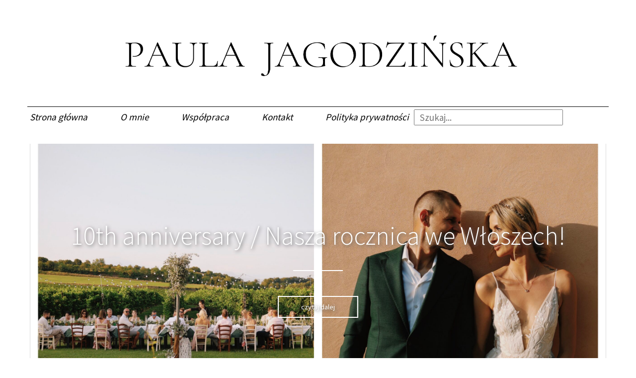

--- FILE ---
content_type: text/html; charset=UTF-8
request_url: https://paulajagodzinska.pl/?b2w=http://beauty-fashion-shopping.blogspot.com/2014/03/sunday.html
body_size: 16023
content:
<!DOCTYPE html>
<html dir="ltr" lang="pl">
	<head>
		<meta charset="UTF-8">
		<meta name="viewport" content="width=device-width">
		<meta http-equiv="Content-Type" content="text/html; charset=utf-8" />
		<meta name="viewport" content="width=device-width, initial-scale=1"/>
		
		<link rel="stylesheet" href="//maxcdn.bootstrapcdn.com/bootstrap/3.1.1/css/bootstrap.min.css">
		<link rel="stylesheet" type="text/css" href=" https://paulajagodzinska.pl/wp-content/themes/paula/style.css?v=1.50" media="screen" />
		<link rel="profile" href="https://gmpg.org/xfn/11">
		<link rel="pingback" href="https://paulajagodzinska.pl/xmlrpc.php">
		<script src="//code.jquery.com/jquery-1.11.0.min.js"></script>
		
		<!-- All in One SEO 4.8.7 - aioseo.com -->
		<title>Paula Jagodzińska - Blog lifestylowy.</title>
	<meta name="description" content="Blog lifestylowy." />
	<meta name="robots" content="max-image-preview:large" />
	<link rel="canonical" href="https://paulajagodzinska.pl/" />
	<link rel="next" href="https://paulajagodzinska.pl/page/2/" />
	<meta name="generator" content="All in One SEO (AIOSEO) 4.8.7" />
		<meta property="og:locale" content="pl_PL" />
		<meta property="og:site_name" content="Paula Jagodzińska - Blog lifestylowy." />
		<meta property="og:type" content="website" />
		<meta property="og:title" content="Paula Jagodzińska - Blog lifestylowy." />
		<meta property="og:description" content="Blog lifestylowy." />
		<meta property="og:url" content="https://paulajagodzinska.pl/" />
		<meta name="twitter:card" content="summary" />
		<meta name="twitter:title" content="Paula Jagodzińska - Blog lifestylowy." />
		<meta name="twitter:description" content="Blog lifestylowy." />
		<script type="application/ld+json" class="aioseo-schema">
			{"@context":"https:\/\/schema.org","@graph":[{"@type":"BreadcrumbList","@id":"https:\/\/paulajagodzinska.pl\/#breadcrumblist","itemListElement":[{"@type":"ListItem","@id":"https:\/\/paulajagodzinska.pl#listItem","position":1,"name":"Home"}]},{"@type":"CollectionPage","@id":"https:\/\/paulajagodzinska.pl\/#collectionpage","url":"https:\/\/paulajagodzinska.pl\/","name":"Paula Jagodzi\u0144ska - Blog lifestylowy.","description":"Blog lifestylowy.","inLanguage":"pl-PL","isPartOf":{"@id":"https:\/\/paulajagodzinska.pl\/#website"},"breadcrumb":{"@id":"https:\/\/paulajagodzinska.pl\/#breadcrumblist"},"about":{"@id":"https:\/\/paulajagodzinska.pl\/#organization"}},{"@type":"Organization","@id":"https:\/\/paulajagodzinska.pl\/#organization","name":"Paula Jagodzi\u0144ska","description":"Blog lifestylowy.","url":"https:\/\/paulajagodzinska.pl\/"},{"@type":"WebSite","@id":"https:\/\/paulajagodzinska.pl\/#website","url":"https:\/\/paulajagodzinska.pl\/","name":"Paula Jagodzi\u0144ska","description":"Blog lifestylowy.","inLanguage":"pl-PL","publisher":{"@id":"https:\/\/paulajagodzinska.pl\/#organization"}}]}
		</script>
		<!-- All in One SEO -->

<script id="cookieyes" type="text/javascript" src="https://cdn-cookieyes.com/client_data/caff011d751a504fe7b5ca9e/script.js"></script><script>window._wca = window._wca || [];</script>
<link rel='dns-prefetch' href='//paulajagodzinska.pl' />
<link rel='dns-prefetch' href='//stats.wp.com' />
		<!-- This site uses the Google Analytics by MonsterInsights plugin v9.11.0 - Using Analytics tracking - https://www.monsterinsights.com/ -->
							<script src="//www.googletagmanager.com/gtag/js?id=G-EP7BPTPWKX"  data-cfasync="false" data-wpfc-render="false" type="text/javascript" async></script>
			<script data-cfasync="false" data-wpfc-render="false" type="text/javascript">
				var mi_version = '9.11.0';
				var mi_track_user = true;
				var mi_no_track_reason = '';
								var MonsterInsightsDefaultLocations = {"page_location":"https:\/\/paulajagodzinska.pl\/?b2w=http:\/\/beauty-fashion-shopping.blogspot.com\/2014\/03\/sunday.html"};
								if ( typeof MonsterInsightsPrivacyGuardFilter === 'function' ) {
					var MonsterInsightsLocations = (typeof MonsterInsightsExcludeQuery === 'object') ? MonsterInsightsPrivacyGuardFilter( MonsterInsightsExcludeQuery ) : MonsterInsightsPrivacyGuardFilter( MonsterInsightsDefaultLocations );
				} else {
					var MonsterInsightsLocations = (typeof MonsterInsightsExcludeQuery === 'object') ? MonsterInsightsExcludeQuery : MonsterInsightsDefaultLocations;
				}

								var disableStrs = [
										'ga-disable-G-EP7BPTPWKX',
									];

				/* Function to detect opted out users */
				function __gtagTrackerIsOptedOut() {
					for (var index = 0; index < disableStrs.length; index++) {
						if (document.cookie.indexOf(disableStrs[index] + '=true') > -1) {
							return true;
						}
					}

					return false;
				}

				/* Disable tracking if the opt-out cookie exists. */
				if (__gtagTrackerIsOptedOut()) {
					for (var index = 0; index < disableStrs.length; index++) {
						window[disableStrs[index]] = true;
					}
				}

				/* Opt-out function */
				function __gtagTrackerOptout() {
					for (var index = 0; index < disableStrs.length; index++) {
						document.cookie = disableStrs[index] + '=true; expires=Thu, 31 Dec 2099 23:59:59 UTC; path=/';
						window[disableStrs[index]] = true;
					}
				}

				if ('undefined' === typeof gaOptout) {
					function gaOptout() {
						__gtagTrackerOptout();
					}
				}
								window.dataLayer = window.dataLayer || [];

				window.MonsterInsightsDualTracker = {
					helpers: {},
					trackers: {},
				};
				if (mi_track_user) {
					function __gtagDataLayer() {
						dataLayer.push(arguments);
					}

					function __gtagTracker(type, name, parameters) {
						if (!parameters) {
							parameters = {};
						}

						if (parameters.send_to) {
							__gtagDataLayer.apply(null, arguments);
							return;
						}

						if (type === 'event') {
														parameters.send_to = monsterinsights_frontend.v4_id;
							var hookName = name;
							if (typeof parameters['event_category'] !== 'undefined') {
								hookName = parameters['event_category'] + ':' + name;
							}

							if (typeof MonsterInsightsDualTracker.trackers[hookName] !== 'undefined') {
								MonsterInsightsDualTracker.trackers[hookName](parameters);
							} else {
								__gtagDataLayer('event', name, parameters);
							}
							
						} else {
							__gtagDataLayer.apply(null, arguments);
						}
					}

					__gtagTracker('js', new Date());
					__gtagTracker('set', {
						'developer_id.dZGIzZG': true,
											});
					if ( MonsterInsightsLocations.page_location ) {
						__gtagTracker('set', MonsterInsightsLocations);
					}
										__gtagTracker('config', 'G-EP7BPTPWKX', {"forceSSL":"true","link_attribution":"true"} );
										window.gtag = __gtagTracker;										(function () {
						/* https://developers.google.com/analytics/devguides/collection/analyticsjs/ */
						/* ga and __gaTracker compatibility shim. */
						var noopfn = function () {
							return null;
						};
						var newtracker = function () {
							return new Tracker();
						};
						var Tracker = function () {
							return null;
						};
						var p = Tracker.prototype;
						p.get = noopfn;
						p.set = noopfn;
						p.send = function () {
							var args = Array.prototype.slice.call(arguments);
							args.unshift('send');
							__gaTracker.apply(null, args);
						};
						var __gaTracker = function () {
							var len = arguments.length;
							if (len === 0) {
								return;
							}
							var f = arguments[len - 1];
							if (typeof f !== 'object' || f === null || typeof f.hitCallback !== 'function') {
								if ('send' === arguments[0]) {
									var hitConverted, hitObject = false, action;
									if ('event' === arguments[1]) {
										if ('undefined' !== typeof arguments[3]) {
											hitObject = {
												'eventAction': arguments[3],
												'eventCategory': arguments[2],
												'eventLabel': arguments[4],
												'value': arguments[5] ? arguments[5] : 1,
											}
										}
									}
									if ('pageview' === arguments[1]) {
										if ('undefined' !== typeof arguments[2]) {
											hitObject = {
												'eventAction': 'page_view',
												'page_path': arguments[2],
											}
										}
									}
									if (typeof arguments[2] === 'object') {
										hitObject = arguments[2];
									}
									if (typeof arguments[5] === 'object') {
										Object.assign(hitObject, arguments[5]);
									}
									if ('undefined' !== typeof arguments[1].hitType) {
										hitObject = arguments[1];
										if ('pageview' === hitObject.hitType) {
											hitObject.eventAction = 'page_view';
										}
									}
									if (hitObject) {
										action = 'timing' === arguments[1].hitType ? 'timing_complete' : hitObject.eventAction;
										hitConverted = mapArgs(hitObject);
										__gtagTracker('event', action, hitConverted);
									}
								}
								return;
							}

							function mapArgs(args) {
								var arg, hit = {};
								var gaMap = {
									'eventCategory': 'event_category',
									'eventAction': 'event_action',
									'eventLabel': 'event_label',
									'eventValue': 'event_value',
									'nonInteraction': 'non_interaction',
									'timingCategory': 'event_category',
									'timingVar': 'name',
									'timingValue': 'value',
									'timingLabel': 'event_label',
									'page': 'page_path',
									'location': 'page_location',
									'title': 'page_title',
									'referrer' : 'page_referrer',
								};
								for (arg in args) {
																		if (!(!args.hasOwnProperty(arg) || !gaMap.hasOwnProperty(arg))) {
										hit[gaMap[arg]] = args[arg];
									} else {
										hit[arg] = args[arg];
									}
								}
								return hit;
							}

							try {
								f.hitCallback();
							} catch (ex) {
							}
						};
						__gaTracker.create = newtracker;
						__gaTracker.getByName = newtracker;
						__gaTracker.getAll = function () {
							return [];
						};
						__gaTracker.remove = noopfn;
						__gaTracker.loaded = true;
						window['__gaTracker'] = __gaTracker;
					})();
									} else {
										console.log("");
					(function () {
						function __gtagTracker() {
							return null;
						}

						window['__gtagTracker'] = __gtagTracker;
						window['gtag'] = __gtagTracker;
					})();
									}
			</script>
							<!-- / Google Analytics by MonsterInsights -->
		<script type="text/javascript">
window._wpemojiSettings = {"baseUrl":"https:\/\/s.w.org\/images\/core\/emoji\/14.0.0\/72x72\/","ext":".png","svgUrl":"https:\/\/s.w.org\/images\/core\/emoji\/14.0.0\/svg\/","svgExt":".svg","source":{"concatemoji":"https:\/\/paulajagodzinska.pl\/wp-includes\/js\/wp-emoji-release.min.js?ver=6.1.9"}};
/*! This file is auto-generated */
!function(e,a,t){var n,r,o,i=a.createElement("canvas"),p=i.getContext&&i.getContext("2d");function s(e,t){var a=String.fromCharCode,e=(p.clearRect(0,0,i.width,i.height),p.fillText(a.apply(this,e),0,0),i.toDataURL());return p.clearRect(0,0,i.width,i.height),p.fillText(a.apply(this,t),0,0),e===i.toDataURL()}function c(e){var t=a.createElement("script");t.src=e,t.defer=t.type="text/javascript",a.getElementsByTagName("head")[0].appendChild(t)}for(o=Array("flag","emoji"),t.supports={everything:!0,everythingExceptFlag:!0},r=0;r<o.length;r++)t.supports[o[r]]=function(e){if(p&&p.fillText)switch(p.textBaseline="top",p.font="600 32px Arial",e){case"flag":return s([127987,65039,8205,9895,65039],[127987,65039,8203,9895,65039])?!1:!s([55356,56826,55356,56819],[55356,56826,8203,55356,56819])&&!s([55356,57332,56128,56423,56128,56418,56128,56421,56128,56430,56128,56423,56128,56447],[55356,57332,8203,56128,56423,8203,56128,56418,8203,56128,56421,8203,56128,56430,8203,56128,56423,8203,56128,56447]);case"emoji":return!s([129777,127995,8205,129778,127999],[129777,127995,8203,129778,127999])}return!1}(o[r]),t.supports.everything=t.supports.everything&&t.supports[o[r]],"flag"!==o[r]&&(t.supports.everythingExceptFlag=t.supports.everythingExceptFlag&&t.supports[o[r]]);t.supports.everythingExceptFlag=t.supports.everythingExceptFlag&&!t.supports.flag,t.DOMReady=!1,t.readyCallback=function(){t.DOMReady=!0},t.supports.everything||(n=function(){t.readyCallback()},a.addEventListener?(a.addEventListener("DOMContentLoaded",n,!1),e.addEventListener("load",n,!1)):(e.attachEvent("onload",n),a.attachEvent("onreadystatechange",function(){"complete"===a.readyState&&t.readyCallback()})),(e=t.source||{}).concatemoji?c(e.concatemoji):e.wpemoji&&e.twemoji&&(c(e.twemoji),c(e.wpemoji)))}(window,document,window._wpemojiSettings);
</script>
<style type="text/css">
img.wp-smiley,
img.emoji {
	display: inline !important;
	border: none !important;
	box-shadow: none !important;
	height: 1em !important;
	width: 1em !important;
	margin: 0 0.07em !important;
	vertical-align: -0.1em !important;
	background: none !important;
	padding: 0 !important;
}
</style>
	<link rel='stylesheet' id='dashicons-css' href='https://paulajagodzinska.pl/wp-includes/css/dashicons.min.css?ver=6.1.9' type='text/css' media='all' />
<link rel='stylesheet' id='thickbox-css' href='https://paulajagodzinska.pl/wp-includes/js/thickbox/thickbox.css?ver=6.1.9' type='text/css' media='all' />
<link rel='stylesheet' id='wp-block-library-css' href='https://paulajagodzinska.pl/wp-includes/css/dist/block-library/style.min.css?ver=6.1.9' type='text/css' media='all' />
<style id='wp-block-library-inline-css' type='text/css'>
.has-text-align-justify{text-align:justify;}
</style>
<link rel='stylesheet' id='mediaelement-css' href='https://paulajagodzinska.pl/wp-includes/js/mediaelement/mediaelementplayer-legacy.min.css?ver=4.2.17' type='text/css' media='all' />
<link rel='stylesheet' id='wp-mediaelement-css' href='https://paulajagodzinska.pl/wp-includes/js/mediaelement/wp-mediaelement.min.css?ver=6.1.9' type='text/css' media='all' />
<link rel='stylesheet' id='wc-blocks-vendors-style-css' href='https://paulajagodzinska.pl/wp-content/plugins/woocommerce/packages/woocommerce-blocks/build/wc-blocks-vendors-style.css?ver=9.6.5' type='text/css' media='all' />
<link rel='stylesheet' id='wc-blocks-style-css' href='https://paulajagodzinska.pl/wp-content/plugins/woocommerce/packages/woocommerce-blocks/build/wc-blocks-style.css?ver=9.6.5' type='text/css' media='all' />
<link rel='stylesheet' id='classic-theme-styles-css' href='https://paulajagodzinska.pl/wp-includes/css/classic-themes.min.css?ver=1' type='text/css' media='all' />
<style id='global-styles-inline-css' type='text/css'>
body{--wp--preset--color--black: #000000;--wp--preset--color--cyan-bluish-gray: #abb8c3;--wp--preset--color--white: #ffffff;--wp--preset--color--pale-pink: #f78da7;--wp--preset--color--vivid-red: #cf2e2e;--wp--preset--color--luminous-vivid-orange: #ff6900;--wp--preset--color--luminous-vivid-amber: #fcb900;--wp--preset--color--light-green-cyan: #7bdcb5;--wp--preset--color--vivid-green-cyan: #00d084;--wp--preset--color--pale-cyan-blue: #8ed1fc;--wp--preset--color--vivid-cyan-blue: #0693e3;--wp--preset--color--vivid-purple: #9b51e0;--wp--preset--gradient--vivid-cyan-blue-to-vivid-purple: linear-gradient(135deg,rgba(6,147,227,1) 0%,rgb(155,81,224) 100%);--wp--preset--gradient--light-green-cyan-to-vivid-green-cyan: linear-gradient(135deg,rgb(122,220,180) 0%,rgb(0,208,130) 100%);--wp--preset--gradient--luminous-vivid-amber-to-luminous-vivid-orange: linear-gradient(135deg,rgba(252,185,0,1) 0%,rgba(255,105,0,1) 100%);--wp--preset--gradient--luminous-vivid-orange-to-vivid-red: linear-gradient(135deg,rgba(255,105,0,1) 0%,rgb(207,46,46) 100%);--wp--preset--gradient--very-light-gray-to-cyan-bluish-gray: linear-gradient(135deg,rgb(238,238,238) 0%,rgb(169,184,195) 100%);--wp--preset--gradient--cool-to-warm-spectrum: linear-gradient(135deg,rgb(74,234,220) 0%,rgb(151,120,209) 20%,rgb(207,42,186) 40%,rgb(238,44,130) 60%,rgb(251,105,98) 80%,rgb(254,248,76) 100%);--wp--preset--gradient--blush-light-purple: linear-gradient(135deg,rgb(255,206,236) 0%,rgb(152,150,240) 100%);--wp--preset--gradient--blush-bordeaux: linear-gradient(135deg,rgb(254,205,165) 0%,rgb(254,45,45) 50%,rgb(107,0,62) 100%);--wp--preset--gradient--luminous-dusk: linear-gradient(135deg,rgb(255,203,112) 0%,rgb(199,81,192) 50%,rgb(65,88,208) 100%);--wp--preset--gradient--pale-ocean: linear-gradient(135deg,rgb(255,245,203) 0%,rgb(182,227,212) 50%,rgb(51,167,181) 100%);--wp--preset--gradient--electric-grass: linear-gradient(135deg,rgb(202,248,128) 0%,rgb(113,206,126) 100%);--wp--preset--gradient--midnight: linear-gradient(135deg,rgb(2,3,129) 0%,rgb(40,116,252) 100%);--wp--preset--duotone--dark-grayscale: url('#wp-duotone-dark-grayscale');--wp--preset--duotone--grayscale: url('#wp-duotone-grayscale');--wp--preset--duotone--purple-yellow: url('#wp-duotone-purple-yellow');--wp--preset--duotone--blue-red: url('#wp-duotone-blue-red');--wp--preset--duotone--midnight: url('#wp-duotone-midnight');--wp--preset--duotone--magenta-yellow: url('#wp-duotone-magenta-yellow');--wp--preset--duotone--purple-green: url('#wp-duotone-purple-green');--wp--preset--duotone--blue-orange: url('#wp-duotone-blue-orange');--wp--preset--font-size--small: 13px;--wp--preset--font-size--medium: 20px;--wp--preset--font-size--large: 36px;--wp--preset--font-size--x-large: 42px;--wp--preset--spacing--20: 0.44rem;--wp--preset--spacing--30: 0.67rem;--wp--preset--spacing--40: 1rem;--wp--preset--spacing--50: 1.5rem;--wp--preset--spacing--60: 2.25rem;--wp--preset--spacing--70: 3.38rem;--wp--preset--spacing--80: 5.06rem;}:where(.is-layout-flex){gap: 0.5em;}body .is-layout-flow > .alignleft{float: left;margin-inline-start: 0;margin-inline-end: 2em;}body .is-layout-flow > .alignright{float: right;margin-inline-start: 2em;margin-inline-end: 0;}body .is-layout-flow > .aligncenter{margin-left: auto !important;margin-right: auto !important;}body .is-layout-constrained > .alignleft{float: left;margin-inline-start: 0;margin-inline-end: 2em;}body .is-layout-constrained > .alignright{float: right;margin-inline-start: 2em;margin-inline-end: 0;}body .is-layout-constrained > .aligncenter{margin-left: auto !important;margin-right: auto !important;}body .is-layout-constrained > :where(:not(.alignleft):not(.alignright):not(.alignfull)){max-width: var(--wp--style--global--content-size);margin-left: auto !important;margin-right: auto !important;}body .is-layout-constrained > .alignwide{max-width: var(--wp--style--global--wide-size);}body .is-layout-flex{display: flex;}body .is-layout-flex{flex-wrap: wrap;align-items: center;}body .is-layout-flex > *{margin: 0;}:where(.wp-block-columns.is-layout-flex){gap: 2em;}.has-black-color{color: var(--wp--preset--color--black) !important;}.has-cyan-bluish-gray-color{color: var(--wp--preset--color--cyan-bluish-gray) !important;}.has-white-color{color: var(--wp--preset--color--white) !important;}.has-pale-pink-color{color: var(--wp--preset--color--pale-pink) !important;}.has-vivid-red-color{color: var(--wp--preset--color--vivid-red) !important;}.has-luminous-vivid-orange-color{color: var(--wp--preset--color--luminous-vivid-orange) !important;}.has-luminous-vivid-amber-color{color: var(--wp--preset--color--luminous-vivid-amber) !important;}.has-light-green-cyan-color{color: var(--wp--preset--color--light-green-cyan) !important;}.has-vivid-green-cyan-color{color: var(--wp--preset--color--vivid-green-cyan) !important;}.has-pale-cyan-blue-color{color: var(--wp--preset--color--pale-cyan-blue) !important;}.has-vivid-cyan-blue-color{color: var(--wp--preset--color--vivid-cyan-blue) !important;}.has-vivid-purple-color{color: var(--wp--preset--color--vivid-purple) !important;}.has-black-background-color{background-color: var(--wp--preset--color--black) !important;}.has-cyan-bluish-gray-background-color{background-color: var(--wp--preset--color--cyan-bluish-gray) !important;}.has-white-background-color{background-color: var(--wp--preset--color--white) !important;}.has-pale-pink-background-color{background-color: var(--wp--preset--color--pale-pink) !important;}.has-vivid-red-background-color{background-color: var(--wp--preset--color--vivid-red) !important;}.has-luminous-vivid-orange-background-color{background-color: var(--wp--preset--color--luminous-vivid-orange) !important;}.has-luminous-vivid-amber-background-color{background-color: var(--wp--preset--color--luminous-vivid-amber) !important;}.has-light-green-cyan-background-color{background-color: var(--wp--preset--color--light-green-cyan) !important;}.has-vivid-green-cyan-background-color{background-color: var(--wp--preset--color--vivid-green-cyan) !important;}.has-pale-cyan-blue-background-color{background-color: var(--wp--preset--color--pale-cyan-blue) !important;}.has-vivid-cyan-blue-background-color{background-color: var(--wp--preset--color--vivid-cyan-blue) !important;}.has-vivid-purple-background-color{background-color: var(--wp--preset--color--vivid-purple) !important;}.has-black-border-color{border-color: var(--wp--preset--color--black) !important;}.has-cyan-bluish-gray-border-color{border-color: var(--wp--preset--color--cyan-bluish-gray) !important;}.has-white-border-color{border-color: var(--wp--preset--color--white) !important;}.has-pale-pink-border-color{border-color: var(--wp--preset--color--pale-pink) !important;}.has-vivid-red-border-color{border-color: var(--wp--preset--color--vivid-red) !important;}.has-luminous-vivid-orange-border-color{border-color: var(--wp--preset--color--luminous-vivid-orange) !important;}.has-luminous-vivid-amber-border-color{border-color: var(--wp--preset--color--luminous-vivid-amber) !important;}.has-light-green-cyan-border-color{border-color: var(--wp--preset--color--light-green-cyan) !important;}.has-vivid-green-cyan-border-color{border-color: var(--wp--preset--color--vivid-green-cyan) !important;}.has-pale-cyan-blue-border-color{border-color: var(--wp--preset--color--pale-cyan-blue) !important;}.has-vivid-cyan-blue-border-color{border-color: var(--wp--preset--color--vivid-cyan-blue) !important;}.has-vivid-purple-border-color{border-color: var(--wp--preset--color--vivid-purple) !important;}.has-vivid-cyan-blue-to-vivid-purple-gradient-background{background: var(--wp--preset--gradient--vivid-cyan-blue-to-vivid-purple) !important;}.has-light-green-cyan-to-vivid-green-cyan-gradient-background{background: var(--wp--preset--gradient--light-green-cyan-to-vivid-green-cyan) !important;}.has-luminous-vivid-amber-to-luminous-vivid-orange-gradient-background{background: var(--wp--preset--gradient--luminous-vivid-amber-to-luminous-vivid-orange) !important;}.has-luminous-vivid-orange-to-vivid-red-gradient-background{background: var(--wp--preset--gradient--luminous-vivid-orange-to-vivid-red) !important;}.has-very-light-gray-to-cyan-bluish-gray-gradient-background{background: var(--wp--preset--gradient--very-light-gray-to-cyan-bluish-gray) !important;}.has-cool-to-warm-spectrum-gradient-background{background: var(--wp--preset--gradient--cool-to-warm-spectrum) !important;}.has-blush-light-purple-gradient-background{background: var(--wp--preset--gradient--blush-light-purple) !important;}.has-blush-bordeaux-gradient-background{background: var(--wp--preset--gradient--blush-bordeaux) !important;}.has-luminous-dusk-gradient-background{background: var(--wp--preset--gradient--luminous-dusk) !important;}.has-pale-ocean-gradient-background{background: var(--wp--preset--gradient--pale-ocean) !important;}.has-electric-grass-gradient-background{background: var(--wp--preset--gradient--electric-grass) !important;}.has-midnight-gradient-background{background: var(--wp--preset--gradient--midnight) !important;}.has-small-font-size{font-size: var(--wp--preset--font-size--small) !important;}.has-medium-font-size{font-size: var(--wp--preset--font-size--medium) !important;}.has-large-font-size{font-size: var(--wp--preset--font-size--large) !important;}.has-x-large-font-size{font-size: var(--wp--preset--font-size--x-large) !important;}
.wp-block-navigation a:where(:not(.wp-element-button)){color: inherit;}
:where(.wp-block-columns.is-layout-flex){gap: 2em;}
.wp-block-pullquote{font-size: 1.5em;line-height: 1.6;}
</style>
<link rel='stylesheet' id='easy-facebook-likebox-plugin-styles-css' href='https://paulajagodzinska.pl/wp-content/plugins/easy-facebook-likebox/public/assets/css/public.css?ver=4.4.3' type='text/css' media='all' />
<link rel='stylesheet' id='easy-facebook-likebox-font-awesome-css' href='https://paulajagodzinska.pl/wp-content/plugins/easy-facebook-likebox/public/assets/css/font-awesome.css?ver=4.4.3' type='text/css' media='all' />
<link rel='stylesheet' id='easy-facebook-likebox-animate-css' href='https://paulajagodzinska.pl/wp-content/plugins/easy-facebook-likebox/public/assets/css/animate.css?ver=4.4.3' type='text/css' media='all' />
<link rel='stylesheet' id='easy-facebook-likebox-popup-styles-css' href='https://paulajagodzinska.pl/wp-content/plugins/easy-facebook-likebox/public/assets/popup/magnific-popup.css?ver=4.4.3' type='text/css' media='all' />
<style id='woocommerce-inline-inline-css' type='text/css'>
.woocommerce form .form-row .required { visibility: visible; }
</style>
<link rel='stylesheet' id='newsletter-css' href='https://paulajagodzinska.pl/wp-content/plugins/newsletter/style.css?ver=8.2.3' type='text/css' media='all' />
<link rel='stylesheet' id='jetpack_css-css' href='https://paulajagodzinska.pl/wp-content/plugins/jetpack/css/jetpack.css?ver=11.9.3' type='text/css' media='all' />
<script type='text/javascript' src='https://paulajagodzinska.pl/wp-includes/js/jquery/jquery.min.js?ver=3.6.1' id='jquery-core-js'></script>
<script type='text/javascript' src='https://paulajagodzinska.pl/wp-includes/js/jquery/jquery-migrate.min.js?ver=3.3.2' id='jquery-migrate-js'></script>
<script type='text/javascript' src='https://paulajagodzinska.pl/wp-content/plugins/google-analytics-premium/assets/js/frontend-gtag.min.js?ver=9.11.0' id='monsterinsights-frontend-script-js'></script>
<script data-cfasync="false" data-wpfc-render="false" type="text/javascript" id='monsterinsights-frontend-script-js-extra'>/* <![CDATA[ */
var monsterinsights_frontend = {"js_events_tracking":"true","download_extensions":"","inbound_paths":"[]","home_url":"https:\/\/paulajagodzinska.pl","hash_tracking":"false","v4_id":"G-EP7BPTPWKX"};/* ]]> */
</script>
<script type='text/javascript' src='https://paulajagodzinska.pl/wp-content/plugins/easy-facebook-likebox/public/assets/popup/jquery.magnific-popup.min.js?ver=4.4.3' id='easy-facebook-likebox-popup-script-js'></script>
<script type='text/javascript' src='https://paulajagodzinska.pl/wp-content/plugins/easy-facebook-likebox/public/assets/js/jquery.cookie.js?ver=4.4.3' id='easy-facebook-likebox-cookie-script-js'></script>
<script type='text/javascript' id='easy-facebook-likebox-public-script-js-extra'>
/* <![CDATA[ */
var public_ajax = {"ajax_url":"https:\/\/paulajagodzinska.pl\/wp-admin\/admin-ajax.php"};
var public_ajax = {"ajax_url":"https:\/\/paulajagodzinska.pl\/wp-admin\/admin-ajax.php"};
/* ]]> */
</script>
<script type='text/javascript' src='https://paulajagodzinska.pl/wp-content/plugins/easy-facebook-likebox/public/assets/js/public.js?ver=4.4.3' id='easy-facebook-likebox-public-script-js'></script>
<script defer type='text/javascript' src='https://stats.wp.com/s-202601.js' id='woocommerce-analytics-js'></script>
<link rel="https://api.w.org/" href="https://paulajagodzinska.pl/wp-json/" /><link rel="EditURI" type="application/rsd+xml" title="RSD" href="https://paulajagodzinska.pl/xmlrpc.php?rsd" />
<link rel="wlwmanifest" type="application/wlwmanifest+xml" href="https://paulajagodzinska.pl/wp-includes/wlwmanifest.xml" />
<meta name="generator" content="WordPress 6.1.9" />
<meta name="generator" content="WooCommerce 7.5.0" />
<meta name='convertiser-verification' content='65b0a73230d2fec5234e9c723d74cf5aa3022e37' />
	<style>img#wpstats{display:none}</style>
			<noscript><style>.woocommerce-product-gallery{ opacity: 1 !important; }</style></noscript>
			<script src="//unpkg.com/masonry-layout@3.3.2/dist/masonry.pkgd.min.js" type="text/javascript"></script>
		<script src="https://paulajagodzinska.pl/wp-content/themes/paula/js/code.js?v=1.15" type="text/javascript"></script>
			</head>
	<body>
		<header class="container fluid">
			<div class="container head-container">
				<a href="/"><img src="https://paulajagodzinska.pl/wp-content/themes/paula/images/head-logo-pj.png" class="head-logo" alt="Paula Jagodzińska - Blog lifestylowy.Paula Jagodzińska"></a>
			</div>
		</header>
<div class="container-fluid main-div">
	<div class="container menu-border"></div>
	<div class="container main">
		<div class="col-md-8 header-menu">
			<div class="col-md-12 header-menu">
	
	<div class="menu-page-menu-new-container">
		<div class="menu-header-menu-container"><ul id="menu-header-menu" class="col-md-12 category-menu list-inline"><li id="menu-item-1982" class="menu-item menu-item-type-custom menu-item-object-custom menu-item-1982"><a href="/">Strona główna</a></li>
<li id="menu-item-21114" class="menu-item menu-item-type-post_type menu-item-object-page menu-item-21114"><a href="https://paulajagodzinska.pl/o-mnie/">O mnie</a></li>
<li id="menu-item-21117" class="menu-item menu-item-type-post_type menu-item-object-page menu-item-21117"><a href="https://paulajagodzinska.pl/wspolpraca/">Współpraca</a></li>
<li id="menu-item-21115" class="menu-item menu-item-type-post_type menu-item-object-page menu-item-21115"><a href="https://paulajagodzinska.pl/kontakt/">Kontakt</a></li>
<li id="menu-item-21116" class="menu-item menu-item-type-post_type menu-item-object-page menu-item-privacy-policy menu-item-21116"><a href="https://paulajagodzinska.pl/polityka-prywatnosci/">Polityka prywatności</a></li>
</ul></div>	</div>
			
	<ul class="col-md-12 category-menu-slide":se>
		<li><a href="javascript:void(0)">Menu</a>
			<ul>
				<li><a href="/" title="Strona główna">Strona główna</a></li><li><a href="https://paulajagodzinska.pl/o-mnie/" title="O mnie">O mnie</a></li><li><a href="https://paulajagodzinska.pl/wspolpraca/" title="Współpraca">Współpraca</a></li><li><a href="https://paulajagodzinska.pl/kontakt/" title="Kontakt">Kontakt</a></li><li><a href="https://paulajagodzinska.pl/polityka-prywatnosci/" title="Polityka prywatności">Polityka prywatności</a></li>					
			</ul>
		</li>
	</ul>
<ul class="col-md-12 category-menu-slide category-shop">
	<li><a href="/sklep/">Sklep</a></li>
</ul>

</div>
		</div>
	<div class="col-md-3 side-menu">

		<div class="col-md-12 search-bar">
			<form role="search" method="get" id="searchform" class="search-form" action="https://paulajagodzinska.pl/">
				<p class="search-menu"><input type="text" name="s" id="s" placeholder="Szukaj..." onfocus="if(this.value==this.defaultValue)this.value='';" onblur="if(this.value=='')this.value=this.defaultValue;" /><br /></p>
			</form>
		</div>
	</div>
		<div class="col-md-12 first-post-special">
			
			

										<div class="category-main-image" style="background: url('https://paulajagodzinska.pl/wp-content/uploads/2025/08/Collage-56-scaled.jpg')no-repeat  center center / cover ;">
					<div class="category-title">
						<a href="https://paulajagodzinska.pl/2025/09/01/10th-anniversary-nasza-rocznica-we-wloszech/">10th anniversary / Nasza rocznica we Włoszech!</a>
					</div>
					<div class="line-thru"></div>
					<div class="more-info">
						<a href="https://paulajagodzinska.pl/2025/09/01/10th-anniversary-nasza-rocznica-we-wloszech/">czytaj dalej</a>
					</div>
				</div>
			
								</div>
		<div class="col-md-9 header-menu">

				<div class="col-md-12 category-div">
					<ul class="category-list columns-li">
												<li>
																						<a class="category-main-image" href="https://paulajagodzinska.pl/2025/08/30/wielki-powrot/">
									<img class="resized-post-img" src="https://paulajagodzinska.pl/wp-content/uploads/2025/08/1-700x467.jpg" alt="Wielki powrót!">
								</a>
														<div class="category-title">
								<a href="https://paulajagodzinska.pl/2025/08/30/wielki-powrot/">Wielki powrót!</a>
							</div>
							<div class="cat-date-sec">
								30 SIERPNIA 2025							</div>
							<div>

							</div>
							<div class="category-text">
								<p>Ostatni wpis na blogu pojawił się&#8230;. dawno. W 2024 był tylko jeden, potem w 2023 tylko 11 wpisów. Już wtedy publikowałam nieregularnie. Miałam plany, żeby co jakiś czas coś wrzucać, ale przy tylu innych projektach blog zszedł na dalszy plan. Aż w końcu poczułam silną potrzebę powrotu. Bo to właśnie tutaj wszystko się zaczęło. 14&#8230; <a href="https://paulajagodzinska.pl/2025/08/30/wielki-powrot/" class="read-more">czytaj więcej</a></p>
							</div>
						</li>

												<li>
																						<a class="category-main-image" href="https://paulajagodzinska.pl/2024/02/11/rok-z-walizkami-wings/">
									<img class="resized-post-img" src="https://paulajagodzinska.pl/wp-content/uploads/2024/02/FAF5BE79-A666-465E-BDA7-6C0F555B444B-1-700x467.jpg" alt="Rok z walizkami Wings!">
								</a>
														<div class="category-title">
								<a href="https://paulajagodzinska.pl/2024/02/11/rok-z-walizkami-wings/">Rok z walizkami Wings!</a>
							</div>
							<div class="cat-date-sec">
								11 LUTEGO 2024							</div>
							<div>

							</div>
							<div class="category-text">
								<p>Witajcie! Minął już rok odkąd zdecydowałam się na wspólną przygodę z walizkami Wings (klik). Moje liczne podróże, zarówno samolotem, jak i autem, pozwoliły mi przetestować je w każdy możliwy sposób – na road tripie w stanach, na weekendowym wypadzie do Toskanii, na campingu we Włoszech czy w mojej ukochanej Chorwacji! Dlatego  w dzisiejszym poście chciałabym&#8230; <a href="https://paulajagodzinska.pl/2024/02/11/rok-z-walizkami-wings/" class="read-more">czytaj więcej</a></p>
							</div>
						</li>

												<li>
																						<a class="category-main-image" href="https://paulajagodzinska.pl/2023/11/08/elegancka-stylizacja-2/">
									<img class="resized-post-img" src="https://paulajagodzinska.pl/wp-content/uploads/2023/11/2-700x550.jpg" alt="Elegancka stylizacja">
								</a>
														<div class="category-title">
								<a href="https://paulajagodzinska.pl/2023/11/08/elegancka-stylizacja-2/">Elegancka stylizacja</a>
							</div>
							<div class="cat-date-sec">
								8 LISTOPADA 2023							</div>
							<div>

							</div>
							<div class="category-text">
								<p>Nie będę już obiecywać, nie będę zapewniać. Po prostu dzisiaj mam dla Was post z elegancką stylizacją! Jak często będę się tu pojawiać? Nie wiem. Może tym razem uda się na dłużej 🙂 Bardzo bym chciała wrócić na bloga i może to jest właśnie ten moment. Ale bez presji, bez zapewnień. Na start wrzucam Wam&#8230; <a href="https://paulajagodzinska.pl/2023/11/08/elegancka-stylizacja-2/" class="read-more">czytaj więcej</a></p>
							</div>
						</li>

												<li>
																						<a class="category-main-image" href="https://paulajagodzinska.pl/2023/09/21/codzienna-stylizacja-idealna-na-podroz-xwings/">
									<img class="resized-post-img" src="https://paulajagodzinska.pl/wp-content/uploads/2023/09/1-700x467.jpg" alt="Codzienna stylizacja idealna na podróż! / xWINGS">
								</a>
														<div class="category-title">
								<a href="https://paulajagodzinska.pl/2023/09/21/codzienna-stylizacja-idealna-na-podroz-xwings/">Codzienna stylizacja idealna na podróż! / xWINGS</a>
							</div>
							<div class="cat-date-sec">
								21 WRZEśNIA 2023							</div>
							<div>

							</div>
							<div class="category-text">
								<p>Dzisiaj mam dla Was codzienną stylizację, która świetnie sprawdzi się też w podróży. Jest wygodnie, ale przy tym również stylowo! 🙂 A skoro podróż, to towarzyszy mi kolejny model walizki Wings: SPARROW. Przy okazji chcę Was też poinformować, że to już ostatnia szansa żeby skorzystać z promocji na koniec sezonu. Kod: PAULA_LAST daje 15% zniżki&#8230; <a href="https://paulajagodzinska.pl/2023/09/21/codzienna-stylizacja-idealna-na-podroz-xwings/" class="read-more">czytaj więcej</a></p>
							</div>
						</li>

												<li>
																						<a class="category-main-image" href="https://paulajagodzinska.pl/2023/07/19/spakuj-sie-w-bagaz-podreczny/">
									<img class="resized-post-img" src="https://paulajagodzinska.pl/wp-content/uploads/2023/07/1-700x466.jpg" alt="Spakuj się w bagaż podręczny!">
								</a>
														<div class="category-title">
								<a href="https://paulajagodzinska.pl/2023/07/19/spakuj-sie-w-bagaz-podreczny/">Spakuj się w bagaż podręczny!</a>
							</div>
							<div class="cat-date-sec">
								19 LIPCA 2023							</div>
							<div>

							</div>
							<div class="category-text">
								<p>Dzisiaj przygotowałam dla Was kilka porad jak spakować się w bagaż podręczny (ten, który w tanich liniach jest dodatkowo płatny, w wielu pozostałych liniach jest w cenie biletu). Post powstał przy współpracy z marką Wings, której jestem ambasadorką. Na dzisiejszych zdjęciach możecie zobaczyć nowy kolor mojego ulubionego modelu Primrose. O samych walizkach przeczytacie w tym&#8230; <a href="https://paulajagodzinska.pl/2023/07/19/spakuj-sie-w-bagaz-podreczny/" class="read-more">czytaj więcej</a></p>
							</div>
						</li>

												<li>
																						<a class="category-main-image" href="https://paulajagodzinska.pl/2023/05/08/walizki/">
									<img class="resized-post-img" src="https://paulajagodzinska.pl/wp-content/uploads/2023/05/1-700x466.jpg" alt="Nowa przygoda &#8211; walizki przydatne w podróży">
								</a>
														<div class="category-title">
								<a href="https://paulajagodzinska.pl/2023/05/08/walizki/">Nowa przygoda &#8211; walizki przydatne w podróży</a>
							</div>
							<div class="cat-date-sec">
								8 MAJA 2023							</div>
							<div>

							</div>
							<div class="category-text">
								<p>Ci, którzy śledzą mnie na Instagramie i Facebooku dobrze wiedzą, że zostałam oficjalną ambasadorką marki WINGS na 2023 rok. To marka oferująca przede wszystkim walizki podróżne (ale również torby). Powiem Wam, że to dla mnie ogromne wyróżnienie. Walizki to taka trochę nieodłączna część naszego życia. Dlatego przez najbliższy rok będziecie mogli obserwować nasze wspólne działania&#8230;. <a href="https://paulajagodzinska.pl/2023/05/08/walizki/" class="read-more">czytaj więcej</a></p>
							</div>
						</li>

												<li>
																						<a class="category-main-image" href="https://paulajagodzinska.pl/2023/04/02/podroze/">
									<img class="resized-post-img" src="https://paulajagodzinska.pl/wp-content/uploads/2023/04/IMG_0580-700x467.jpg" alt="Jak planujemy podróże?">
								</a>
														<div class="category-title">
								<a href="https://paulajagodzinska.pl/2023/04/02/podroze/">Jak planujemy podróże?</a>
							</div>
							<div class="cat-date-sec">
								2 KWIETNIA 2023							</div>
							<div>

							</div>
							<div class="category-text">
								<p>Dzisiaj mam dla Was post o tym jak planujemy nasze podróże. Za każdym razem gdy dodaje jakieś stories na Instagramie, że zabieram się za planowanie, to pojawia się mnóstwo pytań czy mogę podzielić się wskazówkami. Dlatego też dzisiaj w kilku punktach opowiem Wam jak to u nas wygląda. Warto zaznaczyć, że nie zawsze mamy szczegółowy&#8230; <a href="https://paulajagodzinska.pl/2023/04/02/podroze/" class="read-more">czytaj więcej</a></p>
							</div>
						</li>

												<li>
																						<a class="category-main-image" href="https://paulajagodzinska.pl/2023/03/26/biale-spodnie-i-czarne-buty/">
									<img class="resized-post-img" src="https://paulajagodzinska.pl/wp-content/uploads/2023/03/21-700x550.jpg" alt="Białe spodnie i czarne buty? Mit, hot czy kit?">
								</a>
														<div class="category-title">
								<a href="https://paulajagodzinska.pl/2023/03/26/biale-spodnie-i-czarne-buty/">Białe spodnie i czarne buty? Mit, hot czy kit?</a>
							</div>
							<div class="cat-date-sec">
								26 MARCA 2023							</div>
							<div>

							</div>
							<div class="category-text">
								<p>Pewnie po ostatniej dłuższej przerwie myśleliście, że&#8230;. obiecanki cacanki. A tu wczoraj wjechał post o tropieniu wilków, a dziś już znowu stylizacja! Spokojnie, tym razem wróciłam na dobre. Chciałabym abyście wiedzieli, że czasami będą dłuższe przerwy pomiędzy postami, ale to nie oznacza, że już nie wrócę. Tak jak zapowiedziałam: jestem tutaj i nigdzie się nie&#8230; <a href="https://paulajagodzinska.pl/2023/03/26/biale-spodnie-i-czarne-buty/" class="read-more">czytaj więcej</a></p>
							</div>
						</li>

												<li>
																						<a class="category-main-image" href="https://paulajagodzinska.pl/2023/03/25/tropienie-wilkow-z-martyna-wojciechowska/">
									<img class="resized-post-img" src="https://paulajagodzinska.pl/wp-content/uploads/2023/03/1-3-700x550.jpg" alt="Tropienie wilków z Martyną Wojciechowską!">
								</a>
														<div class="category-title">
								<a href="https://paulajagodzinska.pl/2023/03/25/tropienie-wilkow-z-martyna-wojciechowska/">Tropienie wilków z Martyną Wojciechowską!</a>
							</div>
							<div class="cat-date-sec">
								25 MARCA 2023							</div>
							<div>

							</div>
							<div class="category-text">
								<p>Jakiś czas temu mieliśmy okazję wybrać się do Beskidu Żywieckiego na zaproszenie marki Jack Wolfskin. Do Wolfskinowej watahy należymy już od dawna. Tak naprawdę to dzięki tej marce zaczęła się nasza górska przygoda. Kilka lat temu dostaliśmy zaproszenie na wydarzenie o nazwie Wintercamp, które było dla mnie impulsem do rozpoczęcia przygody z chodzeniem w góry,&#8230; <a href="https://paulajagodzinska.pl/2023/03/25/tropienie-wilkow-z-martyna-wojciechowska/" class="read-more">czytaj więcej</a></p>
							</div>
						</li>

												<li>
																						<a class="category-main-image" href="https://paulajagodzinska.pl/2023/03/16/czapka-bejsbolowka-hot-or-not/">
									<img class="resized-post-img" src="https://paulajagodzinska.pl/wp-content/uploads/2023/03/Collage-2-700x550.jpg" alt="Czapka bejsbolówka &#8211; hot or not?">
								</a>
														<div class="category-title">
								<a href="https://paulajagodzinska.pl/2023/03/16/czapka-bejsbolowka-hot-or-not/">Czapka bejsbolówka &#8211; hot or not?</a>
							</div>
							<div class="cat-date-sec">
								16 MARCA 2023							</div>
							<div>

							</div>
							<div class="category-text">
								<p>Dzisiaj krótko. Tak bardzo się cieszę, że wróciłam na bloga. Potrzebowałam tego, a gdy widzę Waszą aktywność tutaj, to moja motywacja do systematycznych wpisów rośnie! W planach już kilka ciekawych tematów, ale dzisiaj&#8230; skoro tu jestem, to czas wrócić również do tego od czego zaczynałam, a mianowicie do stylizacji! Na pierwszy ogień bardzo casualowy look&#8230;. <a href="https://paulajagodzinska.pl/2023/03/16/czapka-bejsbolowka-hot-or-not/" class="read-more">czytaj więcej</a></p>
							</div>
						</li>

																	</ul>
				</div>

	<div class="col-md-12 pagination">
		<div class="left"></div>
		<div class="right"><a href="https://paulajagodzinska.pl/page/2/?b2w=http%3A%2F%2Fbeauty-fashion-shopping.blogspot.com%2F2014%2F03%2Fsunday.html" >Starsze wpisy &gt;&gt;</a></div>
		<div class="clear"></div>
	</div>
</div>

				<div class="col-md-3 side-menu">
					

					
<a href="/sklep" id="shop-banner-link"><img src="https://paulajagodzinska.pl/wp-content/uploads/2025/11/Brown-Beige-Skincare-New-Product-Instagram-Post-1-scaled.jpg"></a>
					<ul class="logos-list list-inline">
																			<li><a href="https://www.facebook.com/paula.jagodzinska" title="Zobacz mój profil na Facebooku"><img src="https://paulajagodzinska.pl/wp-content/uploads/2014/08/fb.png" alt="Zobacz mój profil na Facebooku" title="Zobacz mój profil na Facebooku"/></a></li>

																				<li><a href="https://instagram.com/paula_jagodzinska" title="Zobacz mój profil na Instagramie"><img src="https://paulajagodzinska.pl/wp-content/uploads/2014/08/cam.png" alt="Zobacz mój profil na Instagramie" title="Zobacz mój profil na Instagramie"/></a></li>

																				<li><a href="https://www.youtube.com/channel/UCieBrj7JdouE-PZ3H7jj1zw" title="Zobacz mój profil na Youtube"><img src="https://paulajagodzinska.pl/wp-content/uploads/2017/08/yt.png" alt="Zobacz mój profil na Youtube" title="Zobacz mój profil na Youtube"/></a></li>

						
					</ul>

					<div class="menu">
						<div class="menu-category-menu-new-container">

								<li class="categories">Kategorie<ul>	<li class="cat-item cat-item-5"><a href="https://paulajagodzinska.pl/category/podroze/">1. Podróże</a>
</li>
	<li class="cat-item cat-item-23"><a href="https://paulajagodzinska.pl/category/usa/">2. USA</a>
</li>
	<li class="cat-item cat-item-2"><a href="https://paulajagodzinska.pl/category/moda/">3. Moda/Stylizacje</a>
</li>
	<li class="cat-item cat-item-6"><a href="https://paulajagodzinska.pl/category/uroda/">4. Uroda/Kosmetyki</a>
</li>
	<li class="cat-item cat-item-22"><a href="https://paulajagodzinska.pl/category/wnetrza/">5. Wnętrza</a>
</li>
	<li class="cat-item cat-item-20"><a href="https://paulajagodzinska.pl/category/motywacja/">6. Motywacja</a>
</li>
	<li class="cat-item cat-item-4"><a href="https://paulajagodzinska.pl/category/lifestyle/">7. Lifestyle</a>
</li>
	<li class="cat-item cat-item-10"><a href="https://paulajagodzinska.pl/category/film/">Film</a>
</li>
	<li class="cat-item cat-item-3"><a href="https://paulajagodzinska.pl/category/ksiazki/">Książki</a>
</li>
	<li class="cat-item cat-item-1"><a href="https://paulajagodzinska.pl/category/bez-kategorii/">Pozostałe</a>
</li>
	<li class="cat-item cat-item-21"><a href="https://paulajagodzinska.pl/category/przepisy/">Przepisy</a>
</li>
</ul></li>						</div>
					</div>
					<div class="fb_container">
						<div id="fb-root"></div>
					<script>(function(d, s, id) {
					  var js, fjs = d.getElementsByTagName(s)[0];
					  if (d.getElementById(id)) return;
					  js = d.createElement(s); js.id = id;
					  js.async=true; 
					  js.src = "//connect.facebook.net/en_US/all.js#xfbml=1&appId=395202813876688";
					  fjs.parentNode.insertBefore(js, fjs);
					}(document, 'script', 'facebook-jssdk'));</script> <div class="efbl-like-box 1">
							<img class="efbl-loader" src="https://paulajagodzinska.pl/wp-content/plugins/easy-facebook-likebox/public/assets/images/loader.gif" >
							<div class="fb-page" data-animclass=" " data-href="https://www.facebook.com/paula.jagodzinska" data-hide-cover=false data-width="300" data-height="" data-show-facepile=true  data-show-posts=false data-adapt-container-width=false data-hide-cta=false data-small-header="false">
							</div> 
							
						</div>
										</div>

					<p class="menu-title">POPULARNE POSTY</p>
											<ul class="popular-list">

								
																	<li>
																					<a class="image" href="https://paulajagodzinska.pl/2019/05/15/bazowe-ubrania-ktore-warto-miec-w-swojej-szafie-wskazowki/"><img src="https://paulajagodzinska.pl/wp-content/uploads/2019/05/Desktop19-700x526.jpg" alt="Bazowe ubrania, które warto mieć w swojej szafie! / Wskazówki!"></a>
																				<p><a href="https://paulajagodzinska.pl/2019/05/15/bazowe-ubrania-ktore-warto-miec-w-swojej-szafie-wskazowki/">Bazowe ubrania, które warto mieć w swojej szafie! / Wskazówki!</a></p>
									</li>
																	<li>
																					<a class="image" href="https://paulajagodzinska.pl/2019/04/23/moje-ulubione-pomadki-top-9/"><img src="https://paulajagodzinska.pl/wp-content/uploads/2019/04/Facetune_23-04-2019-17-30-55-700x524.jpg" alt="Moje ulubione pomadki! / TOP 9"></a>
																				<p><a href="https://paulajagodzinska.pl/2019/04/23/moje-ulubione-pomadki-top-9/">Moje ulubione pomadki! / TOP 9</a></p>
									</li>
																	<li>
																					<a class="image" href="https://paulajagodzinska.pl/2019/04/18/american-road-trip-gotowy-plan-wyjazdu-i-praktyczne-informacje/"><img src="https://paulajagodzinska.pl/wp-content/uploads/2019/04/IMG_5720-001-700x467.jpg" alt="American Road Trip / Gotowy plan wyjazdu i praktyczne informacje!"></a>
																				<p><a href="https://paulajagodzinska.pl/2019/04/18/american-road-trip-gotowy-plan-wyjazdu-i-praktyczne-informacje/">American Road Trip / Gotowy plan wyjazdu i praktyczne informacje!</a></p>
									</li>
																	<li>
																					<a class="image" href="https://paulajagodzinska.pl/2018/10/07/kilimandzaro-5895m-bylismy-na-dachu-afryki/"><img src="https://paulajagodzinska.pl/wp-content/uploads/2018/10/DAY-5-wpis1-001-700x525.jpg" alt="Kilimandżaro 5895m &#8211; byliśmy na Dachu Afryki!"></a>
																				<p><a href="https://paulajagodzinska.pl/2018/10/07/kilimandzaro-5895m-bylismy-na-dachu-afryki/">Kilimandżaro 5895m &#8211; byliśmy na Dachu Afryki!</a></p>
									</li>
																	<li>
																					<a class="image" href="https://paulajagodzinska.pl/2018/07/31/nasze-wnetrza-lazienka-na-dole/"><img src="https://paulajagodzinska.pl/wp-content/uploads/2018/07/IMG_5843-700x467.jpg" alt="Nasze wnętrza: łazienka na dole!"></a>
																				<p><a href="https://paulajagodzinska.pl/2018/07/31/nasze-wnetrza-lazienka-na-dole/">Nasze wnętrza: łazienka na dole!</a></p>
									</li>
														</ul>
					
					<ul class="archives">

					<li class="menu-title">ARCHIWUM</li>
													<li><a class="arch-year" href="/2025/ ">2025 (2)</a>
								<ul class="month-name">
																			<li><a class="month-url" href="/2025/9/ ">Wrzesień (1)</a>
										</li>
																			<li><a class="month-url" href="/2025/8/ ">Sierpień (1)</a>
										</li>
																	</ul>
							</li>
													<li><a class="arch-year" href="/2024/ ">2024 (1)</a>
								<ul class="month-name">
																			<li><a class="month-url" href="/2024/2/ ">Luty (1)</a>
										</li>
																	</ul>
							</li>
													<li><a class="arch-year" href="/2023/ ">2023 (11)</a>
								<ul class="month-name">
																			<li><a class="month-url" href="/2023/11/ ">Listopad (1)</a>
										</li>
																			<li><a class="month-url" href="/2023/9/ ">Wrzesień (1)</a>
										</li>
																			<li><a class="month-url" href="/2023/7/ ">Lipiec (1)</a>
										</li>
																			<li><a class="month-url" href="/2023/5/ ">Maj (1)</a>
										</li>
																			<li><a class="month-url" href="/2023/4/ ">Kwiecień (1)</a>
										</li>
																			<li><a class="month-url" href="/2023/3/ ">Marzec (6)</a>
										</li>
																	</ul>
							</li>
													<li><a class="arch-year" href="/2022/ ">2022 (8)</a>
								<ul class="month-name">
																			<li><a class="month-url" href="/2022/7/ ">Lipiec (1)</a>
										</li>
																			<li><a class="month-url" href="/2022/4/ ">Kwiecień (5)</a>
										</li>
																			<li><a class="month-url" href="/2022/3/ ">Marzec (2)</a>
										</li>
																	</ul>
							</li>
													<li><a class="arch-year" href="/2021/ ">2021 (33)</a>
								<ul class="month-name">
																			<li><a class="month-url" href="/2021/12/ ">Grudzień (1)</a>
										</li>
																			<li><a class="month-url" href="/2021/11/ ">Listopad (4)</a>
										</li>
																			<li><a class="month-url" href="/2021/10/ ">Październik (1)</a>
										</li>
																			<li><a class="month-url" href="/2021/9/ ">Wrzesień (2)</a>
										</li>
																			<li><a class="month-url" href="/2021/8/ ">Sierpień (5)</a>
										</li>
																			<li><a class="month-url" href="/2021/7/ ">Lipiec (5)</a>
										</li>
																			<li><a class="month-url" href="/2021/5/ ">Maj (1)</a>
										</li>
																			<li><a class="month-url" href="/2021/4/ ">Kwiecień (3)</a>
										</li>
																			<li><a class="month-url" href="/2021/2/ ">Luty (1)</a>
										</li>
																			<li><a class="month-url" href="/2021/1/ ">Styczeń (10)</a>
										</li>
																	</ul>
							</li>
													<li><a class="arch-year" href="/2020/ ">2020 (55)</a>
								<ul class="month-name">
																			<li><a class="month-url" href="/2020/12/ ">Grudzień (8)</a>
										</li>
																			<li><a class="month-url" href="/2020/11/ ">Listopad (2)</a>
										</li>
																			<li><a class="month-url" href="/2020/10/ ">Październik (9)</a>
										</li>
																			<li><a class="month-url" href="/2020/8/ ">Sierpień (1)</a>
										</li>
																			<li><a class="month-url" href="/2020/7/ ">Lipiec (2)</a>
										</li>
																			<li><a class="month-url" href="/2020/6/ ">Czerwiec (2)</a>
										</li>
																			<li><a class="month-url" href="/2020/5/ ">Maj (4)</a>
										</li>
																			<li><a class="month-url" href="/2020/4/ ">Kwiecień (6)</a>
										</li>
																			<li><a class="month-url" href="/2020/3/ ">Marzec (10)</a>
										</li>
																			<li><a class="month-url" href="/2020/2/ ">Luty (3)</a>
										</li>
																			<li><a class="month-url" href="/2020/1/ ">Styczeń (8)</a>
										</li>
																	</ul>
							</li>
													<li><a class="arch-year" href="/2019/ ">2019 (100)</a>
								<ul class="month-name">
																			<li><a class="month-url" href="/2019/12/ ">Grudzień (5)</a>
										</li>
																			<li><a class="month-url" href="/2019/11/ ">Listopad (8)</a>
										</li>
																			<li><a class="month-url" href="/2019/10/ ">Październik (2)</a>
										</li>
																			<li><a class="month-url" href="/2019/9/ ">Wrzesień (8)</a>
										</li>
																			<li><a class="month-url" href="/2019/8/ ">Sierpień (9)</a>
										</li>
																			<li><a class="month-url" href="/2019/7/ ">Lipiec (10)</a>
										</li>
																			<li><a class="month-url" href="/2019/6/ ">Czerwiec (7)</a>
										</li>
																			<li><a class="month-url" href="/2019/5/ ">Maj (8)</a>
										</li>
																			<li><a class="month-url" href="/2019/4/ ">Kwiecień (12)</a>
										</li>
																			<li><a class="month-url" href="/2019/3/ ">Marzec (10)</a>
										</li>
																			<li><a class="month-url" href="/2019/2/ ">Luty (10)</a>
										</li>
																			<li><a class="month-url" href="/2019/1/ ">Styczeń (11)</a>
										</li>
																	</ul>
							</li>
													<li><a class="arch-year" href="/2018/ ">2018 (129)</a>
								<ul class="month-name">
																			<li><a class="month-url" href="/2018/12/ ">Grudzień (12)</a>
										</li>
																			<li><a class="month-url" href="/2018/11/ ">Listopad (9)</a>
										</li>
																			<li><a class="month-url" href="/2018/10/ ">Październik (10)</a>
										</li>
																			<li><a class="month-url" href="/2018/9/ ">Wrzesień (12)</a>
										</li>
																			<li><a class="month-url" href="/2018/8/ ">Sierpień (9)</a>
										</li>
																			<li><a class="month-url" href="/2018/7/ ">Lipiec (11)</a>
										</li>
																			<li><a class="month-url" href="/2018/6/ ">Czerwiec (8)</a>
										</li>
																			<li><a class="month-url" href="/2018/5/ ">Maj (10)</a>
										</li>
																			<li><a class="month-url" href="/2018/4/ ">Kwiecień (12)</a>
										</li>
																			<li><a class="month-url" href="/2018/3/ ">Marzec (12)</a>
										</li>
																			<li><a class="month-url" href="/2018/2/ ">Luty (12)</a>
										</li>
																			<li><a class="month-url" href="/2018/1/ ">Styczeń (12)</a>
										</li>
																	</ul>
							</li>
													<li><a class="arch-year" href="/2017/ ">2017 (173)</a>
								<ul class="month-name">
																			<li><a class="month-url" href="/2017/12/ ">Grudzień (16)</a>
										</li>
																			<li><a class="month-url" href="/2017/11/ ">Listopad (16)</a>
										</li>
																			<li><a class="month-url" href="/2017/10/ ">Październik (15)</a>
										</li>
																			<li><a class="month-url" href="/2017/9/ ">Wrzesień (12)</a>
										</li>
																			<li><a class="month-url" href="/2017/8/ ">Sierpień (13)</a>
										</li>
																			<li><a class="month-url" href="/2017/7/ ">Lipiec (12)</a>
										</li>
																			<li><a class="month-url" href="/2017/6/ ">Czerwiec (13)</a>
										</li>
																			<li><a class="month-url" href="/2017/5/ ">Maj (15)</a>
										</li>
																			<li><a class="month-url" href="/2017/4/ ">Kwiecień (15)</a>
										</li>
																			<li><a class="month-url" href="/2017/3/ ">Marzec (17)</a>
										</li>
																			<li><a class="month-url" href="/2017/2/ ">Luty (16)</a>
										</li>
																			<li><a class="month-url" href="/2017/1/ ">Styczeń (13)</a>
										</li>
																	</ul>
							</li>
													<li><a class="arch-year" href="/2016/ ">2016 (176)</a>
								<ul class="month-name">
																			<li><a class="month-url" href="/2016/12/ ">Grudzień (16)</a>
										</li>
																			<li><a class="month-url" href="/2016/11/ ">Listopad (10)</a>
										</li>
																			<li><a class="month-url" href="/2016/10/ ">Październik (14)</a>
										</li>
																			<li><a class="month-url" href="/2016/9/ ">Wrzesień (11)</a>
										</li>
																			<li><a class="month-url" href="/2016/8/ ">Sierpień (15)</a>
										</li>
																			<li><a class="month-url" href="/2016/7/ ">Lipiec (15)</a>
										</li>
																			<li><a class="month-url" href="/2016/6/ ">Czerwiec (16)</a>
										</li>
																			<li><a class="month-url" href="/2016/5/ ">Maj (15)</a>
										</li>
																			<li><a class="month-url" href="/2016/4/ ">Kwiecień (15)</a>
										</li>
																			<li><a class="month-url" href="/2016/3/ ">Marzec (17)</a>
										</li>
																			<li><a class="month-url" href="/2016/2/ ">Luty (13)</a>
										</li>
																			<li><a class="month-url" href="/2016/1/ ">Styczeń (19)</a>
										</li>
																	</ul>
							</li>
													<li><a class="arch-year" href="/2015/ ">2015 (197)</a>
								<ul class="month-name">
																			<li><a class="month-url" href="/2015/12/ ">Grudzień (18)</a>
										</li>
																			<li><a class="month-url" href="/2015/11/ ">Listopad (16)</a>
										</li>
																			<li><a class="month-url" href="/2015/10/ ">Październik (21)</a>
										</li>
																			<li><a class="month-url" href="/2015/9/ ">Wrzesień (15)</a>
										</li>
																			<li><a class="month-url" href="/2015/8/ ">Sierpień (15)</a>
										</li>
																			<li><a class="month-url" href="/2015/7/ ">Lipiec (14)</a>
										</li>
																			<li><a class="month-url" href="/2015/6/ ">Czerwiec (14)</a>
										</li>
																			<li><a class="month-url" href="/2015/5/ ">Maj (18)</a>
										</li>
																			<li><a class="month-url" href="/2015/4/ ">Kwiecień (18)</a>
										</li>
																			<li><a class="month-url" href="/2015/3/ ">Marzec (17)</a>
										</li>
																			<li><a class="month-url" href="/2015/2/ ">Luty (15)</a>
										</li>
																			<li><a class="month-url" href="/2015/1/ ">Styczeń (16)</a>
										</li>
																	</ul>
							</li>
													<li><a class="arch-year" href="/2014/ ">2014 (205)</a>
								<ul class="month-name">
																			<li><a class="month-url" href="/2014/12/ ">Grudzień (21)</a>
										</li>
																			<li><a class="month-url" href="/2014/11/ ">Listopad (15)</a>
										</li>
																			<li><a class="month-url" href="/2014/10/ ">Październik (19)</a>
										</li>
																			<li><a class="month-url" href="/2014/9/ ">Wrzesień (17)</a>
										</li>
																			<li><a class="month-url" href="/2014/8/ ">Sierpień (20)</a>
										</li>
																			<li><a class="month-url" href="/2014/7/ ">Lipiec (14)</a>
										</li>
																			<li><a class="month-url" href="/2014/6/ ">Czerwiec (17)</a>
										</li>
																			<li><a class="month-url" href="/2014/5/ ">Maj (24)</a>
										</li>
																			<li><a class="month-url" href="/2014/4/ ">Kwiecień (15)</a>
										</li>
																			<li><a class="month-url" href="/2014/3/ ">Marzec (15)</a>
										</li>
																			<li><a class="month-url" href="/2014/2/ ">Luty (15)</a>
										</li>
																			<li><a class="month-url" href="/2014/1/ ">Styczeń (13)</a>
										</li>
																	</ul>
							</li>
													<li><a class="arch-year" href="/2013/ ">2013 (166)</a>
								<ul class="month-name">
																			<li><a class="month-url" href="/2013/12/ ">Grudzień (15)</a>
										</li>
																			<li><a class="month-url" href="/2013/11/ ">Listopad (14)</a>
										</li>
																			<li><a class="month-url" href="/2013/10/ ">Październik (17)</a>
										</li>
																			<li><a class="month-url" href="/2013/9/ ">Wrzesień (17)</a>
										</li>
																			<li><a class="month-url" href="/2013/8/ ">Sierpień (17)</a>
										</li>
																			<li><a class="month-url" href="/2013/7/ ">Lipiec (12)</a>
										</li>
																			<li><a class="month-url" href="/2013/6/ ">Czerwiec (16)</a>
										</li>
																			<li><a class="month-url" href="/2013/5/ ">Maj (13)</a>
										</li>
																			<li><a class="month-url" href="/2013/4/ ">Kwiecień (12)</a>
										</li>
																			<li><a class="month-url" href="/2013/3/ ">Marzec (10)</a>
										</li>
																			<li><a class="month-url" href="/2013/2/ ">Luty (9)</a>
										</li>
																			<li><a class="month-url" href="/2013/1/ ">Styczeń (14)</a>
										</li>
																	</ul>
							</li>
													<li><a class="arch-year" href="/2012/ ">2012 (148)</a>
								<ul class="month-name">
																			<li><a class="month-url" href="/2012/12/ ">Grudzień (15)</a>
										</li>
																			<li><a class="month-url" href="/2012/11/ ">Listopad (12)</a>
										</li>
																			<li><a class="month-url" href="/2012/10/ ">Październik (14)</a>
										</li>
																			<li><a class="month-url" href="/2012/9/ ">Wrzesień (12)</a>
										</li>
																			<li><a class="month-url" href="/2012/8/ ">Sierpień (14)</a>
										</li>
																			<li><a class="month-url" href="/2012/7/ ">Lipiec (12)</a>
										</li>
																			<li><a class="month-url" href="/2012/6/ ">Czerwiec (12)</a>
										</li>
																			<li><a class="month-url" href="/2012/5/ ">Maj (12)</a>
										</li>
																			<li><a class="month-url" href="/2012/4/ ">Kwiecień (12)</a>
										</li>
																			<li><a class="month-url" href="/2012/3/ ">Marzec (10)</a>
										</li>
																			<li><a class="month-url" href="/2012/2/ ">Luty (12)</a>
										</li>
																			<li><a class="month-url" href="/2012/1/ ">Styczeń (11)</a>
										</li>
																	</ul>
							</li>
													<li><a class="arch-year" href="/2011/ ">2011 (113)</a>
								<ul class="month-name">
																			<li><a class="month-url" href="/2011/12/ ">Grudzień (13)</a>
										</li>
																			<li><a class="month-url" href="/2011/11/ ">Listopad (10)</a>
										</li>
																			<li><a class="month-url" href="/2011/10/ ">Październik (13)</a>
										</li>
																			<li><a class="month-url" href="/2011/9/ ">Wrzesień (15)</a>
										</li>
																			<li><a class="month-url" href="/2011/8/ ">Sierpień (11)</a>
										</li>
																			<li><a class="month-url" href="/2011/7/ ">Lipiec (8)</a>
										</li>
																			<li><a class="month-url" href="/2011/6/ ">Czerwiec (8)</a>
										</li>
																			<li><a class="month-url" href="/2011/5/ ">Maj (8)</a>
										</li>
																			<li><a class="month-url" href="/2011/4/ ">Kwiecień (4)</a>
										</li>
																			<li><a class="month-url" href="/2011/3/ ">Marzec (4)</a>
										</li>
																			<li><a class="month-url" href="/2011/2/ ">Luty (6)</a>
										</li>
																			<li><a class="month-url" href="/2011/1/ ">Styczeń (13)</a>
										</li>
																	</ul>
							</li>
											</ul>

					<div class="side-commercials">
																								</div>
				</div>
			</div>
		</div>
		<footer>
			<div class="container">
												<div class="col-md-12 text-right">Korzystając z tej strony akceptujesz <a href="https://paulajagodzinska.pl/polityka-prywatnosci/">politykę prywatności</a> oraz <a href="https://paulajagodzinska.pl/regulamin/">regulamin</a>.</div>
			</div>
		</footer>
	
<div class="xoo-wsc-modal">

					<div class="xoo-wsc-basket" style="">
							<span class="xoo-wsc-items-count">0</span>
						<span class="xoo-wsc-icon-basket1 xoo-wsc-bki"></span>
		</div>
	
	<div class="xoo-wsc-opac"></div>
	<div class="xoo-wsc-container">
			</div>
</div>

<div class="xoo-wsc-notice-box" style="display: none;">
	<div>
	  <span class="xoo-wsc-notice"></span>
	</div>
</div><script type="text/javascript">
		/* MonsterInsights Scroll Tracking */
		if ( typeof(jQuery) !== 'undefined' ) {
		jQuery( document ).ready(function(){
		function monsterinsights_scroll_tracking_load() {
		if ( ( typeof(__gaTracker) !== 'undefined' && __gaTracker && __gaTracker.hasOwnProperty( "loaded" ) && __gaTracker.loaded == true ) || ( typeof(__gtagTracker) !== 'undefined' && __gtagTracker ) ) {
		(function(factory) {
		factory(jQuery);
		}(function($) {

		/* Scroll Depth */
		"use strict";
		var defaults = {
		percentage: true
		};

		var $window = $(window),
		cache = [],
		scrollEventBound = false,
		lastPixelDepth = 0;

		/*
		* Plugin
		*/

		$.scrollDepth = function(options) {

		var startTime = +new Date();

		options = $.extend({}, defaults, options);

		/*
		* Functions
		*/

		function sendEvent(action, label, scrollDistance, timing) {
		if ( 'undefined' === typeof MonsterInsightsObject || 'undefined' === typeof MonsterInsightsObject.sendEvent ) {
		return;
		}
			var paramName = action.toLowerCase();
	var fieldsArray = {
	send_to: 'G-EP7BPTPWKX',
	non_interaction: true
	};
	fieldsArray[paramName] = label;

	if (arguments.length > 3) {
	fieldsArray.scroll_timing = timing
	MonsterInsightsObject.sendEvent('event', 'scroll_depth', fieldsArray);
	} else {
	MonsterInsightsObject.sendEvent('event', 'scroll_depth', fieldsArray);
	}
			}

		function calculateMarks(docHeight) {
		return {
		'25%' : parseInt(docHeight * 0.25, 10),
		'50%' : parseInt(docHeight * 0.50, 10),
		'75%' : parseInt(docHeight * 0.75, 10),
		/* Cushion to trigger 100% event in iOS */
		'100%': docHeight - 5
		};
		}

		function checkMarks(marks, scrollDistance, timing) {
		/* Check each active mark */
		$.each(marks, function(key, val) {
		if ( $.inArray(key, cache) === -1 && scrollDistance >= val ) {
		sendEvent('Percentage', key, scrollDistance, timing);
		cache.push(key);
		}
		});
		}

		function rounded(scrollDistance) {
		/* Returns String */
		return (Math.floor(scrollDistance/250) * 250).toString();
		}

		function init() {
		bindScrollDepth();
		}

		/*
		* Public Methods
		*/

		/* Reset Scroll Depth with the originally initialized options */
		$.scrollDepth.reset = function() {
		cache = [];
		lastPixelDepth = 0;
		$window.off('scroll.scrollDepth');
		bindScrollDepth();
		};

		/* Add DOM elements to be tracked */
		$.scrollDepth.addElements = function(elems) {

		if (typeof elems == "undefined" || !$.isArray(elems)) {
		return;
		}

		$.merge(options.elements, elems);

		/* If scroll event has been unbound from window, rebind */
		if (!scrollEventBound) {
		bindScrollDepth();
		}

		};

		/* Remove DOM elements currently tracked */
		$.scrollDepth.removeElements = function(elems) {

		if (typeof elems == "undefined" || !$.isArray(elems)) {
		return;
		}

		$.each(elems, function(index, elem) {

		var inElementsArray = $.inArray(elem, options.elements);
		var inCacheArray = $.inArray(elem, cache);

		if (inElementsArray != -1) {
		options.elements.splice(inElementsArray, 1);
		}

		if (inCacheArray != -1) {
		cache.splice(inCacheArray, 1);
		}

		});

		};

		/*
		* Throttle function borrowed from:
		* Underscore.js 1.5.2
		* http://underscorejs.org
		* (c) 2009-2013 Jeremy Ashkenas, DocumentCloud and Investigative Reporters & Editors
		* Underscore may be freely distributed under the MIT license.
		*/

		function throttle(func, wait) {
		var context, args, result;
		var timeout = null;
		var previous = 0;
		var later = function() {
		previous = new Date;
		timeout = null;
		result = func.apply(context, args);
		};
		return function() {
		var now = new Date;
		if (!previous) previous = now;
		var remaining = wait - (now - previous);
		context = this;
		args = arguments;
		if (remaining <= 0) {
		clearTimeout(timeout);
		timeout = null;
		previous = now;
		result = func.apply(context, args);
		} else if (!timeout) {
		timeout = setTimeout(later, remaining);
		}
		return result;
		};
		}

		/*
		* Scroll Event
		*/

		function bindScrollDepth() {

		scrollEventBound = true;

		$window.on('scroll.scrollDepth', throttle(function() {
		/*
		* We calculate document and window height on each scroll event to
		* account for dynamic DOM changes.
		*/

		var docHeight = $(document).height(),
		winHeight = window.innerHeight ? window.innerHeight : $window.height(),
		scrollDistance = $window.scrollTop() + winHeight,

		/* Recalculate percentage marks */
		marks = calculateMarks(docHeight),

		/* Timing */
		timing = +new Date - startTime;

		checkMarks(marks, scrollDistance, timing);
		}, 500));

		}

		init();
		};

		/* UMD export */
		return $.scrollDepth;

		}));

		jQuery.scrollDepth();
		} else {
		setTimeout(monsterinsights_scroll_tracking_load, 200);
		}
		}
		monsterinsights_scroll_tracking_load();
		});
		}
		/* End MonsterInsights Scroll Tracking */
		
</script><script type='text/javascript' id='thickbox-js-extra'>
/* <![CDATA[ */
var thickboxL10n = {"next":"Nast\u0119pne >","prev":"< Poprzednie","image":"Obrazek","of":"z","close":"Zamknij","noiframes":"Funkcja wymaga u\u017cycia ramek inline, a ich obs\u0142uga jest w twojej przegl\u0105darce wy\u0142\u0105czona lub nie s\u0105 one przez ni\u0105 obs\u0142ugiwane. ","loadingAnimation":"https:\/\/paulajagodzinska.pl\/wp-includes\/js\/thickbox\/loadingAnimation.gif"};
/* ]]> */
</script>
<script type='text/javascript' src='https://paulajagodzinska.pl/wp-includes/js/thickbox/thickbox.js?ver=3.1-20121105' id='thickbox-js'></script>
<script type='text/javascript' src='https://paulajagodzinska.pl/wp-includes/js/underscore.min.js?ver=1.13.4' id='underscore-js'></script>
<script type='text/javascript' src='https://paulajagodzinska.pl/wp-includes/js/shortcode.min.js?ver=6.1.9' id='shortcode-js'></script>
<script type='text/javascript' src='https://paulajagodzinska.pl/wp-admin/js/media-upload.min.js?ver=6.1.9' id='media-upload-js'></script>
<script type='text/javascript' src='https://paulajagodzinska.pl/wp-content/plugins/woocommerce/assets/js/jquery-blockui/jquery.blockUI.min.js?ver=2.7.0-wc.7.5.0' id='jquery-blockui-js'></script>
<script type='text/javascript' id='wc-add-to-cart-js-extra'>
/* <![CDATA[ */
var wc_add_to_cart_params = {"ajax_url":"\/wp-admin\/admin-ajax.php","wc_ajax_url":"\/?wc-ajax=%%endpoint%%","i18n_view_cart":"Zobacz koszyk","cart_url":"https:\/\/paulajagodzinska.pl\/koszyk\/","is_cart":"","cart_redirect_after_add":"no"};
/* ]]> */
</script>
<script type='text/javascript' src='https://paulajagodzinska.pl/wp-content/plugins/woocommerce/assets/js/frontend/add-to-cart.min.js?ver=7.5.0' id='wc-add-to-cart-js'></script>
<script type='text/javascript' id='xoo-wsc-js-extra'>
/* <![CDATA[ */
var xoo_wsc_localize = {"adminurl":"https:\/\/paulajagodzinska.pl\/wp-admin\/admin-ajax.php","wc_ajax_url":"\/?wc-ajax=%%endpoint%%","ajax_atc":"false","added_to_cart":"","auto_open_cart":"1","atc_icons":"1","atc_reset":"false","trigger_class":null,"cont_height":"full_screen"};
/* ]]> */
</script>
<script type='text/javascript' src='https://paulajagodzinska.pl/wp-content/plugins/side-cart-woocommerce/public/js/xoo-wsc-public.js?ver=1.0.2' id='xoo-wsc-js'></script>
	<script src='https://stats.wp.com/e-202601.js' defer></script>
	<script>
		_stq = window._stq || [];
		_stq.push([ 'view', {v:'ext',blog:'217141379',post:'0',tz:'1',srv:'paulajagodzinska.pl',j:'1:11.9.3'} ]);
		_stq.push([ 'clickTrackerInit', '217141379', '0' ]);
	</script>		<script defer src="https://static.cloudflareinsights.com/beacon.min.js/vcd15cbe7772f49c399c6a5babf22c1241717689176015" integrity="sha512-ZpsOmlRQV6y907TI0dKBHq9Md29nnaEIPlkf84rnaERnq6zvWvPUqr2ft8M1aS28oN72PdrCzSjY4U6VaAw1EQ==" data-cf-beacon='{"version":"2024.11.0","token":"2e3a61298e7c48259029fbb7e069d3e7","r":1,"server_timing":{"name":{"cfCacheStatus":true,"cfEdge":true,"cfExtPri":true,"cfL4":true,"cfOrigin":true,"cfSpeedBrain":true},"location_startswith":null}}' crossorigin="anonymous"></script>
</body>
	</html>

<!--
Performance optimized by W3 Total Cache. Learn more: https://www.boldgrid.com/w3-total-cache/

Page Caching using disk: enhanced (Requested URI contains query) 

Served from: localhost @ 2026-01-02 19:13:09 by W3 Total Cache
-->

--- FILE ---
content_type: text/css
request_url: https://paulajagodzinska.pl/wp-content/themes/paula/style.css?v=1.50
body_size: 4587
content:
@import url('https://fonts.googleapis.com/css?family=Source+Sans+Pro:200,300,400,700&display=swap');

.container {
	max-width: 1190px;
	padding-left: 5px;
	padding-right: 5px;
}

body {
	font-family: Source Sans Pro;
	background-color: white;
}

h1, h2, h3, h4, h5, h6, .h1, .h2, .h3, .h4, .h5, .h6 {
    font-weight: 200;
}

b, strong {
    font-weight: 300;
}

label, #comment {
    font-weight: normal;
}

.main-div {
	padding: 0;
}

.main {
	padding-bottom: 50px;
}

.head-logo {
	margin-bottom: 26px;
	padding: 0;
	margin-top: 30px;
	max-width: 1183px;
}
.head-logo img{
	max-width: 100%;
}

.head-container {
	padding: 0px;
}

.header-menu {
	position: relative;
	padding: 0px;
}

.menu-border {
	border-style: solid;
	border-top-width: 1px;
	border-bottom-width: 0px;
	border-left-width: 0px;
	border-right-width: 0px;
	padding: 0;
	border-color: black;
}

.category-menu {
	display: inline-block;
	font-size: 19px;
	padding: 0;
	list-style: none;
	text-align: justify;
	width: 100%;
	max-width: 790px;
	z-index: 999;
	font-style: italic;
}
.category-menu:after{
	content:'';
	display: inline-block;
	width: 100%;
	height: 0;
	padding: 0;
	margin: 0;
	font-size: 0.1px;
}

.category-menu li {
	display: inline-block;
	width: auto;
	text-align: center;
	margin-top: 7px;
}
.category-menu li.current-menu-item{
	font-weight: bold;
}
.category-menu li.show_more_categories{
	margin-right: 0;
}
.category-menu.others{
	display: none;
	margin-top: -34px;
	border-bottom: 1px solid #000;
}
.category-menu.others.show{
	display: block;
}
.category-menu.others li{
	margin-right: 13px;
	margin-left: 13px
}
.category-menu a {
	color: black;
}
div.menu{
	margin-top: 34px;
}
div.menu .categories ul,
div.menu ul.options-list{
	margin-top: 0;
}

.category-menu a:hover {
	color: gray;
	text-decoration: none;
}

.bold-menu {
	font-weight: bold;
}

.search-bar {
	padding: 0;
	position: relative;
}
.search-bar-up {
	display: none;
}

.search-menu {
	padding: 0px;
	margin-top: 5px;
	font-size: 19px;
	text-align: right;
}

.search-menu input {
	display: block;
	padding-left: 10px;
	width: 300px;
	height: 32px;
	margin: 0 auto;
}

.post-list {
	margin-top: 39px;
	padding: 0;
}

.header-table {
	display: table;
	width: 100%;
}

.post-entity{
	padding-bottom: 20px;
	padding-right: 10px;
}
.post-title {
	font-weight: 300;
	font-size: 32px;
	padding: 0;
	display: inline-block;
	width: 70%;
	line-height: 1.1;
	text-transform: uppercase;
	vertical-align: top;
	text-align: left;
}

.post-title a {
	color: black;
	text-decoration: none;
}

.post-title a:hover {
	color: gray;
	text-decoration: none;
}

.cat-date {
	text-align: right;
	font-size: 12px;
	text-align: left;
}

.cat-date, .cat-date-sec {
    text-transform: uppercase;
}

.cat-date p {
	display: inline-block;
	width: 100%;
	margin: 0;
}

.cat-date a {
	color: #333;
	text-decoration: none;
}

.bold-text {
	font-weight: bold;
}

.img-post {
	margin-bottom: 34px;
}

.img-post img {
	max-width: 100%;
	height: auto;
}

.post-header {
	display: inline-block;
	width: 100%;
	margin-bottom: 15px;
	vertical-align: top;
	text-align: middle;
	text-align: justify;
}
.post-header:after{
	content: '';
	display: inline-block;
	width: 100%;
	margin: 0;
	padding: 0;
	height: 0;
	line-height: 0;
	font-size: 0.1px;
	text-align: justify;
}

.post-content {
	font-size: 15px;
	text-align: justify;
	margin-bottom: 10px;
	line-height: 1.8;
}
.post-excerpt{
	display: none;
	font-size: 15px;
	text-align: justify;
	margin-bottom: 10px;
	line-height: 1.8;
}
.post-content img{
	max-width: 100%;
	height: auto;
	padding-top: 3px;
}

.comment-section {
	/*text-align: right;*/
	margin-bottom: 20px;
	display: inline-block;
	width: 100%;
	text-align: justify;
}
.comment-section:after{
	content: '';
	display: inline-block;
	width: 100%;
	text-align: justify;
	height: 0;
	padding: 0;
	margin: 0;
	font-size: 0.1px;
}

.comment-number {
	font-size: 22px;
}

.comment-link {
	color: black;
	text-decoration: none;
}

.comment-link:hover {
	color: gray;
	text-decoration: none;
}

.comment-add {
	display: inline-block;
	width: auto;
	font-size: 18px;
	font-weight: bold;
}

.post-image {
	min-height: 5px;
	text-align: center;
	margin-bottom: 12px;
}
.post-image object,
.post-image img,
.post-image iframe,
.post-image div,
.post-image p{
	max-width: 100% !important;
}

.post-image-small {
	text-align: center;
	display: none;
	margin-bottom: 12px;
}

.post-image-small {
	
}

.post-border {
	border-style: solid;
	border-top-width: 1px;
	border-bottom-width: 0px;
	border-left-width: 0px;
	border-right-width: 0px;
	padding: 0;
	border-color: black;
	margin-bottom: 20px;
}

.side-menu {
	font-size: 19px;
}

.logos-list {
	padding: 0;
	list-style: none;
	text-align: center;
	margin-top: 23px;
	margin-left: 0;
}

.logos-list li {
	margin: 0 10px;
}

.logos-list li a:hover img{
	opacity: .6;
}
.categories ul,
.options-list {
	padding: 0;
	font-size: 19px;
	list-style: none;
	margin-top: 32px;
	font-weight: 200;
	margin-bottom: 55px;
}
.categories ul li,
.options-list li {
	margin-bottom: 3px;
}
.menu-title, li.categories {
	font-weight: bold;
	list-style: outside none none;
	margin-bottom: 10px;
	text-transform: uppercase;
}
.menu-title,
li.categories {
	font-weight: bold;
	margin-bottom: 10px;
}
.categories ul,
.options-list {
	text-transform: capitalize;
}

.page-link a,
.cat-item a {
	color: black;
}

.page-link a:hover,
.cat-item a:hover {
	color: gray;
	text-decoration: none;
}
.fb_container  {
	text-align: center;
}
.popular-list {
	padding: 0;
	list-style: none;
	font-weight: 300;
	text-align: center;
}
.popular-list li a.image{
	position: relative;
	display: inline-block;
	width: 300px;
	height: 200px;
	-moz-transition: all 0.17s ease-in-out;
	-webkit-transition: all 0.17s ease-in-out;
	-o-transition: all 0.17s ease-in-out;
	transition: all 0.17s ease-in-out 0s;
	overflow: hidden;
}
.popular-list img {
	margin-bottom: 5px;
	width: 300px;
	height: auto;
	-moz-transition: all 0.17s ease-in-out;
	-webkit-transition: all 0.17s ease-in-out;
	-o-transition: all 0.17s ease-in-out;
	transition: all 0.17s ease-in-out 0s;
}
.popular-list li a.image:hover img{
	-webkit-transform: scale(1.3) rotate(15deg);
	-moz-transform: scale(1.3) rotate(15deg); 
	-o-transform: scale(1.3) rotate(15deg);
	-ms-transform: scale(1.3) rotate(15deg);
	transform: scale(1.3) rotate(15deg);
}

.popular-list .menu-title {
	margin-bottom: 20px;
}

.popular-list li {
	margin-bottom: 20px;
}

.popular-list li p {
	display: inline-block;
	width: 300px;
}

.popular-list li p a {
	color: black;
}

.popular-list li p a:hover {
	color: gray;
	text-decoration: none;
}
.popular-list.related-list {
	font-size: 19px;
}
.popular-list.related-list li {
	width: 33%;
	display: inline-block;
	vertical-align: top;
}
.popular-list.related-list li p,
.popular-list.related-list li a,
.popular-list.related-list li img {
	width: 100%;
}
.archives {
	list-style: none;
	padding: 0px;
	margin-top: 50px;
	margin-bottom: 20px;
	text-align: center;
}

.archives a {
	color: black;
}

.archives a:hover {
	color: gray;
	text-decoration: none;
}

.archives li ul {
	display: none;
}

.month-name {
	list-style: none;
	padding-left: 0px;
	font-size: 0.85em;
	padding-bottom: 10px;
}

.month-name li ul {
	display: none;
}

.month-name .month-url {
	color: gray;
}

.arch-post-name {
	list-style: none;
	padding-left: 20px;
	margin: 15px 0;
}
.arch-post-name li{
	margin-bottom: 12px;
	line-height: 1.2;
}

.side-commercial-1 {
	margin-top: 54px;
	max-width: 300px;
	max-height: auto;
}

.side-commercial-2 {
	margin-top: 30px;
	max-width: 300px;
	max-height: auto;
}

.side-commercials img{
	margin: 15px;
	max-width: 300px;
	max-height: auto;
}

.category-div {
	padding: 0;
}

.category-list {
	list-style: none;
	padding: 0;
}

.xoo-wsc-items-count {
	color: #fff
}

@media all and (max-width: 840px){
	.category-menu{
		width: 100%;
		max-width: 100%;
	}
}
@media all and (max-width: 980px){
	.category-list{
		max-width: 100%;
		margin: 0 auto;
	}
}

.single-product .product_meta .posted_in {
	display: none;
}

.category-list li {
	padding: 0;
	vertical-align: top;
	border-style: solid;
	border-color: black;
	border-bottom-width: 1px;
	border-left-width: 0px;
	border-right-width: 0px;
	border-top-width: 0px;
	display: block;
	float: left;
	left: auto !important;
	margin-top: 10px;
	min-height: 650px;
	position: relative !important;
	top: auto !important;
}

@media all and (max-width: 980px){
	.category-list li {
		min-height: 800px;

	}
}
@media all and (max-width: 980px){
	.category-list li {
		min-height: 800px;

	}
}
@media all and (max-width: 469px){
	.category-list li {
		min-height: auto;

	}
}
.read-more {
	color: gray;
	font-style: italic;
}

.category-title {
	font-size: 32px;
	font-weight: 300;
	margin-top: 10px;
	line-height: 38px;
}

.category-title a {
	color: black;
	text-decoration: none;
}

.category-title a:hover {
	color: gray;
	text-decoration: none;
}
a.category-main-image {
	display: inline-block;
	position: relative;
	width: 100%;
	margin-bottom: 10px;
	max-height: 270px;
	overflow: hidden;
}

.category-text {
	font-size: 15px;
	text-align: justify;
	line-height: 28px;
	max-height: 250px;
	overflow: hidden;
	position: relative;
}

.category-text img {
	max-width: 100%;
	height: auto;
}

.cat-date-sec {
	margin-top: 5px;
	margin-bottom: 15px;
	font-size: 11px;
}

.cat-date-sec a {
	color: inherit;
	text-decoration: none;
}

.comment-add a {
	color: black;
}

.comment-add a:hover {
	color: gray;
	text-decoration: none;
}

.attachment-post-thumbnail {
	max-width: 750px;
	max-height: auto;
}

.page-content {
	padding: 0px;
	font-weight: 200;
	font-size: 19px;
	margin-top: 30px;
}

.page-img {
	float: left;
	margin-right: 10px;
}

.page-text {
	display: inline-block;
	width: 100%;
    font-size: 16px;
    margin-top: 20px;
}

.category-menu-slide {
	display: none;
}

.search-result {
	font-size: 36px;
	font-weight: 200;
	margin-bottom: 20px;
}
div.pagination{
	position: relative;
	width: 100%;
}
div.pagination div{
	float: right;
	width: auto;
	height: 19px;
	font-size: 19px;
	font-weight: 200;
}
div.pagination div.left{
	float: left;
}
div.pagination div a{
	text-decoration: none;
	color: black;
}
div.pagination div a:hover{
	color: grey;
}
footer{
	text-align: center;
}
footer div.container{
	display: inline-block;
	margin: 0 auto;
	text-align: justify;
}
footer div.container:after{
	content: '';
	display: inline-block;
	width: 100%;
	margin: 0;
	padding: 0;
	font-size: 0.1px;
	text-align: justify;
}
footer div.container span{
	display: inline-block;
	text-align: right;
}
footer div.container span.full{
	width: 100%;
}
footer div.container span.left{
	text-align: left;
}
iframe{
	position: relative;
	max-width: 100%;
}
.counter-div{
	min-width: 300px;
	width: 100%;
	max-width: 300px;
}
.counter-div div.counter{
	display: inline-block;
	width: 300px;
	max-width: 100%;
	height: 53px;
	padding: 10px 0 0;
	border: 1px solid #000;
	text-align: center;
}
div.counter:after{
	display: inline-block;
	content: '';
	width: 100%;
	height: 0;
	padding: 0;
	margin: 0;
	line-height: 0;
	font-size: 0.1px;
}
div.counter span{
	display: inline-block;
	height: 42;
	padding: 5px 12px;
	margin: 0 1px;
	background: #000;
	font-size: 15px;
	font-weight: bold;
	color: #fff;
}
img.lazy-hidden{
	width: auto !important;
	height: auto !important;
}

/* comments */
div.comments{
	padding: 0 10px 0 0;
}
div.comments h2.comments-title,
div.comments ol.commentlist,
div.comments ol.commentlist li{
	text-align: left;
}
div.comments ol.commentlist{
	margin-left: 0;
	padding-left: 0;
}
div.comments ol.commentlist,
div.comments ol.commentlist ul{
	list-style: none;
}
div.comments h2.comments-title{
	margin: 15px 0 5px 0;
}
div.comments h2,
div.comments h2.comments-title span,
div.comments h2.comments-title a{
	color: #aaa;
	font-size: 20px;
	text-decoration: none;
}
div.comments h2.comments-title a:hover{
	font-weight: normal;
}
div.comments ol.commentlist li{
	width: 100%;
	padding: 10px 0;
	background: transparent;
	-webkit-border-radius: 10px;
	-moz-border-radius: 10px;
	border-radius: 10px;
	text-align: justify;
}
div.comments ol.commentlist .children li {
	padding-top: 15px;
	padding-botton: 0;
}
div.comments ol.commentlist li li{
	width: 100%;
}
div.comments ol.commentlist li div.comment-author{
	float: left;
	width: 50%;
	font-size: 14px;
}
div.comments div.comment-author cite,
div.comments div.comment-author cite a,
div.comments div#respond p.logged-in-as a{
	color: #aaa;
	text-decoration: none;
}
div.comments div.comment-meta{
	float: right;
	width: 49%;
	text-align: right;
	height: 32px;
}
div.comments div.comment-meta a{
	color: #aaa;
	font-size: 11px;
	font-weight: normal;
	text-decoration: none;
	line-height: 32px;
	display: block;
}
div.comments div.comment-author cite a:hover,
div.comments div.comment-meta a:hover{
	color: #428bca !important;
	font-weight: normal !important;
	text-decoration: underline !important;
}
div.comments div.comment-body p {
	font-size: 13px;
	clear: both;
	padding-top: 10px;
}
div.comments div.comment-body em.comment-awaiting-moderation{
	float: left;
	margin-top: 5px;
	color: #fa0000;
	font-size: 11px;
}
div.comments div.reply a{
	text-decoration: none;
	font-size: 12px;
	font-weight: bold;
	color: #428bca;
}
div.comments div#respond h3#reply-title{
	float: left;
	width: 100%;
	margin: 25px 0 15px 0;
	color: #aaa;
	font-size: 16px;
	font-weight: normal;
	text-align: left;
}
div.comments div#respond h3#reply-title a,
div.comments div#respond p.logged-in-as a,
div.comments div.comment-body a{
	color: #aaa;
	text-decoration: none;
}
div.comments div#respond h3#reply-title a:hover,
div.comments div#respond p.logged-in-as a:hover,
div.comments div.comment-body a:hover{
	color: #428bca !important;
	text-decoration: underline !important;
}
div.comments div.comment-body a:hover{
	font-weight: normal !important;
}
div.comments div.comment-body a.comment-reply-link{
	color: #428bca !important;
	font-weight: bold !important;
	display: block;
}
div.comments div.comment-body a.comment-reply-link:hover{
	color: #428bca !important;
	text-decoration: underline !important;
	font-weight: bold !important;
}
div.comments div#respond form{
	float: left;
	width: 100%;
}
div.comments div#respond p.comment-notes,
div.comments div#respond p.logged-in-as{
	float: left;
	width: 100%;
	margin: 0 0 15px 0;
	color: #aaa;
	font-size: 11px;
	font-weight: normal;
	text-align: left;
}
div.comments div#respond span.required{
	color: #dadada;
}
div.comments div#respond p.comment-form-author,
div.comments div#respond p.comment-form-email,
div.comments div#respond p.comment-form-url,
div.comments div#respond p.comment-form-comment,
div.comments div#respond p.comment-easy-captcha,
div.comments div#respond p.form-submit{
	float: left;
	width: 100%;
	color: #7e7e7e;
	font-size: 16px;
	font-weight: bold;
}
div.comments div#respond form p label{
	float: left;
	width: 100%;
	color: #aaa;
}
div.comments div#respond form p label.small{
	float: left;
	width: 190px;
	margin: 20px 0 0 -190px;
	color: #fafafa;
	font-size: 10px;
}
div.comments div#respond p.comment-easy-captcha img{
	float: left;
	height: 38px;
	margin: 0 0 0 5px;
}
div.comments div#respond form input{
	display: inline-block;
	width: 362px;
	max-width: 100%;
	margin: 0 0 5px 0px;
	padding: 5px 10px 5px 10px;
	background: #fff;
	border: 1px solid #000;
	color: #aaa;
	font-size: 13px;
	font-weight: normal;
}
div.comments div#respond form p.comment-easy-captcha input[type=text]{
	width: 100%;
	height: 28px;
	font-size: 18px;
}
div.comments div#respond p.form-submit input[type=submit]{
	float: right;
	width: 108px;
	height: 30px;
	margin-top: 16px;
	text-align: center;
	text-decoration: none;
	font-size: 12px;
	font-weight: bold;
	color: #428bca;
}
div.comments div#respond p.form-submit input[type=submit]:hover{
	text-decoration: underline;
}
div.comments div#respond p.comment-form-comment textarea{
	float: left;
	width: 100%;
	height: 160px;
	padding: 10px;
	margin: 0;
	background: #fff;
	border: 1px solid #000;
	color: #aaa;
	font-size: 12px;
	font-family: arial,verdana, inherit;
	resize: none;
	overflow: auto;
}
div.comments div#respond p.form-allowed-tags{
	display: none;
}

.woocommerce-product-gallery .flex-viewport {
	height: auto !important;
}

@media screen and (max-width: 568px) {
	.head-logo {
		width: 90%;
		height: auto;
		text-align: center;
	}
	.head-container {
		text-align: center;
	}
	.side-menu {
		padding-left: 5px;
		padding-right: 5px;
	}
	.popular-list li img {
		width: 300px;
		height: auto;
	}
	.popular-list.related-list li {
        	width: 300px;
	}
	.popular-list.related-list li p,
	.popular-list.related-list li a,
	.popular-list.related-list li img {
       		width: 300px;
	}
	.img-post {
		text-align: center;
	}
	.img-post a img {
		width: 100%;
		height: auto;
	}
	.side-commercials {
		text-align: center;
	}
	.side-commercial-1 {
		width: 100%;
		height: auto;
		margin-top: 20px;
	}
	.side-commercial-2 {
		width: 100%;
		height: auto;
		margin-top: 20px;
	}
	.counter-div {
		text-align: center;
	}
	.counter-div img {
		width: 230px;
		height: auto;
	}
	.search-menu input {
		padding-left: 10px;
		width: 230px;
		height: 32px;
	}
	.search-menu {
		text-align: center;
	}
	.menu-title {
		text-align: center;
	}
	.menu-title ul {
		text-align: center;
	}
	.categories ul li,
	.options-list li {
		text-align: center;
	}
	.categories ul,
	.options-list {
		text-align: center;
		margin-bottom: 30px;
	}
	.post-title a {
		font-size: 18px;
		line-height: 5px;
	}
	.post-content {
		font-size: 12px;
	}
	.post-content.main {
		display: none;
	}
	.post-excerpt{
		display: inline-block;
		font-size: 12px;
	}
	.comment-link {
		font-size: 14px;
	}
	.comment-add {
		font-size: 14px;
	}
	.category-menu {
		text-align: center;
	}
	.category-menu li {
		margin-right: 15px;
	}
	.category-list {
		text-align: center;
	}
	.resized-post-img {
		width: 100%;
		height: auto;
	}
	.category-list li {
		margin-top: 10px;
		margin-right: 0px;
		width: 100%;
		min-height: auto;
	}
	.category-title a {
		font-size: 20px;
	}
	.post-title {
		width: 100%;
		line-height: 1;
		padding-bottom: 8px;
	}
	.cat-date {
		margin-top: 10px;
		width: 100%;
		text-align: left;
	}
	.cat-date p{
		width: 100%;
		text-align: left;
	}
	.search-result {
		margin-top: 20px;
		font-size: 24px;
		font-weight: 200;
	}
	.search-bar {
		padding: 0;
		position: relative;
		top: 0px;
		display: none;
	}
	.search-bar-up {
		margin-top: 20px;
		display: block;
	}
}

@media screen and (max-width: 992px) and (min-width: 569px) {
	.head-logo {
		width: 100%;
		height: auto;
		text-align: center;
	}
	.head-container {
		text-align: center;
	}
	.side-menu {
		padding-left: 10px;
		padding-right: 10px;
	}
	.popular-list li {
		display: inline-block;
		vertical-align: top;
		margin-left: 5px;
		margin-right: 5px;
	}
	.img-post a img {
		width: 100%;
		text-align: center;
	}
	.side-menu {
		text-align: center;
		padding-left: 15px;
	}
	/*.post-image a img {
		width: 100%;
		height: auto;
	}*/
	.popular-list li img {
		width: 300px;
		height: auto;
	}
	.search-menu {
		text-align: center;
	}
	.category-menu {
		text-align: center;
	}
	.category-menu li {
		margin-right: 15px;
	}
	.img-post img {
		width: 100%;
		height: auto;
	}
	.side-commercial-1 {
		width: 100%;
		height: auto;
		margin-top: 20px;
	}
	.side-commercial-2 {
		width: 100%;
		height: auto;
		margin-top: 20px;
	}
	.category-list {
		text-align: center;
	}
	.resized-post-img {
		width: 100%;
		height: auto;
	}
	.category-list li {
		margin-top: 10px;
		margin-right: 10px;
		width: 230px;
	}
	.resized-post-img {
		width: 100%;
		height: auto;
	}
	.post-title {
		line-height: 36px;
		padding-bottom: 10px;
	}
	.search-bar {
		padding: 0;
		position: relative;
		top: 0px;
		display: none;
	}
	.search-bar-up {
		display: block;
		margin-top: 20px;
	}
}

@media screen and (max-width: 1200px) and (min-width: 993px) {
	.head-container {
		text-align: center;
	}
	.head-logo {
		width: 100%;
		height: auto;
		text-align: center;
	}
	/*.post-image a img {
		width: 600px;
		height: auto;
	}*/
	.img-post a img {
		width: 100%;
		text-align: center;
	}
	.img-post img {
		width: 100%;
		height: auto;
	}
	.side-menu {
		text-align: center;
		padding-left: 15px;
	}
	.popular-list li img {
		width: 100%;
		height: auto;
	}
	.counter-div img {
		width: 100%;
		height: auto;
	}
	.side-commercial-1 {
		width: 100%;
		height: auto;
		margin-top: 20px;
	}
	.side-commercial-2 {
		width: 100%;
		height: auto;
		margin-top: 20px;
	}
	.resized-post-img {
		width: 100%;
		height: auto;
	}
	.category-list li {
		margin-top: 10px;
		margin-right: 10px;
		width: 290px;
	}
	.head-logo {
		width: 900px;
		height: auto;
	}
	.resized-post-img {
		width: 100%;
		height: auto;
	}
	.category-menu li {
		margin-right: 20px;
	}
	.popular-list li img {
		text-align: left;
	}
}

@media screen and (max-width: 1500px) and (min-width: 1201px) {
	.side-menu {
		text-align: center;
		padding-left: 15px;
	}
	.head-logo {
		width: 1100px;
		height: auto;
	}
	.head-container {
		text-align: center;
	}
	.resized-post-img {
		width: 100%;
		height: auto;
	}
	.category-list li {
		margin-top: 10px;
		width: 405px;
	}
	.category-list li:nth-child(2n+1) {
		clear: both;
		margin-right: 30px;
	}
	.img-post a img {
		width: 100%;
		text-align: center;
	}
	.img-post img {
		width: 100%;
		text-align: center;
	}
}

@media screen and (min-width: 1500px) {
	.category-list li {
		margin-top: 10px;
		width: 394px;
	}
	.category-list li:nth-child(2n+1) {
		clear: both;
		margin-right: 40px;
	}
	.category-list li img {
		margin-top: 10px;
		padding: 0;
		width: 100%;
	}
	.img-post img {
		width: 100%;
		text-align: center;
	}
}

@media screen and (max-width: 380px) {
	.post-image-small a img {
		width: 100%;
		height: auto;
	}
}

@media screen and (max-width: 991px) {
	.post-entity{
		padding-right: 0;
	}
}
@media screen and (max-width: 750px) {
	.post-image-small {
		display: block;
	}
}

@media screen and (max-width: 630px) {
	.category-menu {
		display: none;
	}
	.category-menu-slide {
		display: initial;
	}
	#shop-banner-link {
		display: none;
	}
}

/* Menu kategorii */
.category-menu-slide {
	margin: 0;
	padding: 0;
	list-style: none;
	font-size: 24px;
	color: black;
}

.category-menu-slide li {
	display: block;
	background: white;
	position: relative;
	z-index: 500;
	margin: 0 1px;
	width: 200px;
	border: 1px solid #000;
	margin-left: auto;
	margin-right: auto;
	margin-top: 10px;
	line-height: 30px;
}

.category-menu-slide.category-shop li {
	z-index: 499;
}

#shop-banner-link img {
	width: 100%;
	margin-top: 20px;
}

.side-menu {
	padding-right: 0;
	padding-left: 0;
}

.category-menu-slide li a {
	display: block;
	padding: 8px 5px 0px 5px;
	font-weight: 200;
	height: 45px;
	text-decoration: none;
	text-align: center;
	color: black;
	margin-top: 0px;
	margin-bottom: 0px;
}

.category-menu-slide li a:hover {
	color: gray;
}

/* podmenu */
.category-menu-slide ul {
	position: absolute;
	display: none;
	margin: 0 0 0 -1px;
	padding: 0;
	list-style: none;
	margin-top: 0px;
	margin-bottom: 0px;
	font-size: 19px;
}

.category-menu-slide ul li {
	width: 200px;
	border: 1px solid #000;
	border-top-width: 0px;
	margin-top: 0px;
	margin-bottom: 0px;
}

.category-menu-slide ul li:first-child {
	border-top-width: 1px;
}

.category-menu-slide ul a {
	display: block;
	height: 45px;
	padding: 8px 5px;
	color: black;
	text-decoration: none;
	font-weight: 200;
}

.category-menu-slide ul a:hover {
	text-decoration: none;
}
.comment-form-cookies-consent {
	font-size: 16px;
}
div.comments div#respond form input[type=checkbox] {
	width: auto !important;
	margin: 0 5px 0 0 !important;
}
.comment-form-cookies-consent label {
	width: auto !important;
	float: none !important;
}
.first-post-special {
	padding: 0;
	text-align: center;

}
@media screen and (max-width: 630px) {
	.first-post-special {
		margin-top: 10px;
	}
}
.first-post-special .category-main-image {
	height: 500px;
	margin-bottom: 30px;
	padding: 150px 0;
}
.first-post-special .category-main-image .category-title a{
	color: #fff;
	font-weight: 300;
	text-shadow: 2px 2px 7px #666666;
	vertical-align: middle;
}
.first-post-special .category-main-image .line-thru {
	border-bottom: 2px solid #fff;
	margin: 50px auto;
	width: 100px;
}

.first-post-special .category-main-image .category-title {
	color: #fff;
	font-size: 52px;
	font-weight: 100;
	line-height: 38px;
	text-align: center;

}
.first-post-special .category-main-image .category-title a{

}

.first-post-special .category-main-image .category-title a:hover{
	color: gray;
}
.first-post-special .category-main-image .more-info a{
	color: #fff;
	border: 2px solid #fff;

	display: inline-block;
	margin: 0 auto;
	padding: 10px 45px;
	text-align: center;
	text-decoration: none;
	text-shadow: 2px 2px 7px #666666;
	transition: all 500ms;
}

.first-post-special .category-main-image .more-info a:hover {
	color: #fff;
	background: #000;
	border-color: #000;
}
.first-post-special .category-main-image .more-info {

}

.post_podobne_wpisy h2 {
    font-weight: 300;
    text-align: center;
    text-transform: uppercase;
	margin-bottom: 40px;
}

.post_podobne_wpisy {
    margin: 70px 0px;
	display: inline-block;
}

.post_podobne_wpisy li:last-child {
    margin-right: 0px;
}

.post_podobne_wpisy li {
    width: 32%;
    display: inline-block;
	overflow: hidden;
    float: left;
    margin-right: 2%;
}

.post_podobne_wpisy li img {
    object-fit: cover;
    display: block;
    max-height: 200px;
    height: 100%;
}

.post_podobne_wpisy li p a {
    font-size: 18px;
    font-weight: 300;
    color: #000;
    margin-top: 5px;
    display: block;
}

.woocommerce-invalid.woocommerce-invalid-required-field input[type=checkbox] {
	outline: 2px solid red;
	outline-offset: 2px;
}

.woocommerce form .form-row .input-checkbox {
	float: none;
}

.woocommerce form .form-row label.checkbox {
	padding-left: 0;
}

@media screen and (max-width: 700px) {
.post_podobne_wpisy li {
    width: 90%;
    display: inline-block;
    float: left;
    margin: 0px 5%;
    overflow: hidden;
}
.post_podobne_wpisy li img {
	height: auto;
    width: 100%;
}
}


--- FILE ---
content_type: application/javascript
request_url: https://paulajagodzinska.pl/wp-content/themes/paula/js/code.js?v=1.15
body_size: -42
content:
jQuery(document).ready(function($) {
    $('.archives > li a.arch-year').click(function(e) {
    	e.preventDefault();
        $(this).parent().find('.month-name').toggle();
    });
    $('.category-menu-slide li').hover(
        function () {
            $('ul', this).stop().slideDown(0);
        },
        function () {
            $('ul', this).stop().slideUp(0);            
        }
    );
    addMasonry();
    addMenuSlide();
}); 
function addMasonry(){
	if($('ul.columns-li, ul.category-list').length > 0){
		jQuery('ul.columns-li, ul.category-list').masonry({
			itemSelector: 'li',
			isAnimated: true,
			columns: 2,
			isFitWidth: true,
			animationOptions:{
				duration:750,
				easing:'linear'
			}
		});
	}
}
function addMenuSlide(){
	$('ul.category-menu li.show_more_categories a').on('click',function(e){
		e.preventDefault();
		if($('ul.category-menu.others').is(':visible')){
			$('ul.category-menu.others').slideUp();
			$(this).html('więcej');
		}else{
			$('ul.category-menu.others').slideDown();
			$(this).html('mniej');
		}
	});
}
